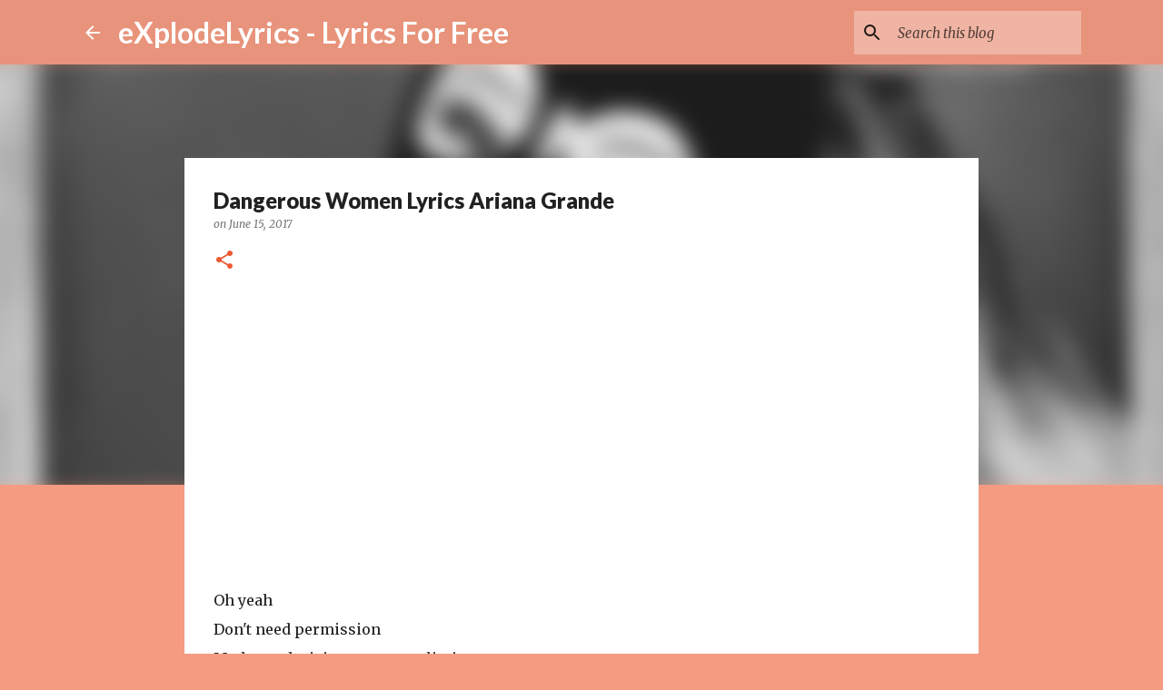

--- FILE ---
content_type: text/html; charset=UTF-8
request_url: https://www.explodelyrics.com/2017/06/dangerous-women-lyrics-ariana-grande.html
body_size: 26723
content:
<!DOCTYPE html>
<html dir='ltr' xmlns='http://www.w3.org/1999/xhtml' xmlns:b='http://www.google.com/2005/gml/b' xmlns:data='http://www.google.com/2005/gml/data' xmlns:expr='http://www.google.com/2005/gml/expr'>
<head>
<meta content='width=device-width, initial-scale=1' name='viewport'/>
<title>Dangerous Women Lyrics Ariana Grande</title>
<meta content='text/html; charset=UTF-8' http-equiv='Content-Type'/>
<!-- Chrome, Firefox OS and Opera -->
<meta content='#f59b82' name='theme-color'/>
<!-- Windows Phone -->
<meta content='#f59b82' name='msapplication-navbutton-color'/>
<meta content='blogger' name='generator'/>
<link href='https://www.explodelyrics.com/favicon.ico' rel='icon' type='image/x-icon'/>
<link href='https://www.explodelyrics.com/2017/06/dangerous-women-lyrics-ariana-grande.html' rel='canonical'/>
<link rel="alternate" type="application/atom+xml" title="eXplodeLyrics - Lyrics For Free - Atom" href="https://www.explodelyrics.com/feeds/posts/default" />
<link rel="alternate" type="application/rss+xml" title="eXplodeLyrics - Lyrics For Free - RSS" href="https://www.explodelyrics.com/feeds/posts/default?alt=rss" />
<link rel="service.post" type="application/atom+xml" title="eXplodeLyrics - Lyrics For Free - Atom" href="https://www.blogger.com/feeds/2649838529389817082/posts/default" />

<link rel="alternate" type="application/atom+xml" title="eXplodeLyrics - Lyrics For Free - Atom" href="https://www.explodelyrics.com/feeds/8348617395647260215/comments/default" />
<!--Can't find substitution for tag [blog.ieCssRetrofitLinks]-->
<link href='https://blogger.googleusercontent.com/img/b/R29vZ2xl/AVvXsEjtQ_IIf3JdXhDUvvzW7m-KoWR3YUYYKJrFfblvRKAl5AaGBUp0jd9dcg9d-XJkXlgn01Z02MxlF5tl6PX3A7FM-Esy3XK9NdrPKCMTrNmlhD0FnfVOFGtNNcE0qklZ22mJAtcyVgO25iM/s320/0c9a026e.jpg' rel='image_src'/>
<meta content='https://www.explodelyrics.com/2017/06/dangerous-women-lyrics-ariana-grande.html' property='og:url'/>
<meta content='Dangerous Women Lyrics Ariana Grande' property='og:title'/>
<meta content='An innovation in the world of lyrics - eXplodeLyrics it will update you with latest lyrics of top songs and raps.' property='og:description'/>
<meta content='https://blogger.googleusercontent.com/img/b/R29vZ2xl/AVvXsEjtQ_IIf3JdXhDUvvzW7m-KoWR3YUYYKJrFfblvRKAl5AaGBUp0jd9dcg9d-XJkXlgn01Z02MxlF5tl6PX3A7FM-Esy3XK9NdrPKCMTrNmlhD0FnfVOFGtNNcE0qklZ22mJAtcyVgO25iM/w1200-h630-p-k-no-nu/0c9a026e.jpg' property='og:image'/>
<style type='text/css'>@font-face{font-family:'Lato';font-style:normal;font-weight:400;font-display:swap;src:url(//fonts.gstatic.com/s/lato/v25/S6uyw4BMUTPHjxAwXiWtFCfQ7A.woff2)format('woff2');unicode-range:U+0100-02BA,U+02BD-02C5,U+02C7-02CC,U+02CE-02D7,U+02DD-02FF,U+0304,U+0308,U+0329,U+1D00-1DBF,U+1E00-1E9F,U+1EF2-1EFF,U+2020,U+20A0-20AB,U+20AD-20C0,U+2113,U+2C60-2C7F,U+A720-A7FF;}@font-face{font-family:'Lato';font-style:normal;font-weight:400;font-display:swap;src:url(//fonts.gstatic.com/s/lato/v25/S6uyw4BMUTPHjx4wXiWtFCc.woff2)format('woff2');unicode-range:U+0000-00FF,U+0131,U+0152-0153,U+02BB-02BC,U+02C6,U+02DA,U+02DC,U+0304,U+0308,U+0329,U+2000-206F,U+20AC,U+2122,U+2191,U+2193,U+2212,U+2215,U+FEFF,U+FFFD;}@font-face{font-family:'Lato';font-style:normal;font-weight:700;font-display:swap;src:url(//fonts.gstatic.com/s/lato/v25/S6u9w4BMUTPHh6UVSwaPGQ3q5d0N7w.woff2)format('woff2');unicode-range:U+0100-02BA,U+02BD-02C5,U+02C7-02CC,U+02CE-02D7,U+02DD-02FF,U+0304,U+0308,U+0329,U+1D00-1DBF,U+1E00-1E9F,U+1EF2-1EFF,U+2020,U+20A0-20AB,U+20AD-20C0,U+2113,U+2C60-2C7F,U+A720-A7FF;}@font-face{font-family:'Lato';font-style:normal;font-weight:700;font-display:swap;src:url(//fonts.gstatic.com/s/lato/v25/S6u9w4BMUTPHh6UVSwiPGQ3q5d0.woff2)format('woff2');unicode-range:U+0000-00FF,U+0131,U+0152-0153,U+02BB-02BC,U+02C6,U+02DA,U+02DC,U+0304,U+0308,U+0329,U+2000-206F,U+20AC,U+2122,U+2191,U+2193,U+2212,U+2215,U+FEFF,U+FFFD;}@font-face{font-family:'Lato';font-style:normal;font-weight:900;font-display:swap;src:url(//fonts.gstatic.com/s/lato/v25/S6u9w4BMUTPHh50XSwaPGQ3q5d0N7w.woff2)format('woff2');unicode-range:U+0100-02BA,U+02BD-02C5,U+02C7-02CC,U+02CE-02D7,U+02DD-02FF,U+0304,U+0308,U+0329,U+1D00-1DBF,U+1E00-1E9F,U+1EF2-1EFF,U+2020,U+20A0-20AB,U+20AD-20C0,U+2113,U+2C60-2C7F,U+A720-A7FF;}@font-face{font-family:'Lato';font-style:normal;font-weight:900;font-display:swap;src:url(//fonts.gstatic.com/s/lato/v25/S6u9w4BMUTPHh50XSwiPGQ3q5d0.woff2)format('woff2');unicode-range:U+0000-00FF,U+0131,U+0152-0153,U+02BB-02BC,U+02C6,U+02DA,U+02DC,U+0304,U+0308,U+0329,U+2000-206F,U+20AC,U+2122,U+2191,U+2193,U+2212,U+2215,U+FEFF,U+FFFD;}@font-face{font-family:'Merriweather';font-style:italic;font-weight:300;font-stretch:100%;font-display:swap;src:url(//fonts.gstatic.com/s/merriweather/v33/u-4c0qyriQwlOrhSvowK_l5-eTxCVx0ZbwLvKH2Gk9hLmp0v5yA-xXPqCzLvF-adrHOg7iDTFw.woff2)format('woff2');unicode-range:U+0460-052F,U+1C80-1C8A,U+20B4,U+2DE0-2DFF,U+A640-A69F,U+FE2E-FE2F;}@font-face{font-family:'Merriweather';font-style:italic;font-weight:300;font-stretch:100%;font-display:swap;src:url(//fonts.gstatic.com/s/merriweather/v33/u-4c0qyriQwlOrhSvowK_l5-eTxCVx0ZbwLvKH2Gk9hLmp0v5yA-xXPqCzLvF--drHOg7iDTFw.woff2)format('woff2');unicode-range:U+0301,U+0400-045F,U+0490-0491,U+04B0-04B1,U+2116;}@font-face{font-family:'Merriweather';font-style:italic;font-weight:300;font-stretch:100%;font-display:swap;src:url(//fonts.gstatic.com/s/merriweather/v33/u-4c0qyriQwlOrhSvowK_l5-eTxCVx0ZbwLvKH2Gk9hLmp0v5yA-xXPqCzLvF-SdrHOg7iDTFw.woff2)format('woff2');unicode-range:U+0102-0103,U+0110-0111,U+0128-0129,U+0168-0169,U+01A0-01A1,U+01AF-01B0,U+0300-0301,U+0303-0304,U+0308-0309,U+0323,U+0329,U+1EA0-1EF9,U+20AB;}@font-face{font-family:'Merriweather';font-style:italic;font-weight:300;font-stretch:100%;font-display:swap;src:url(//fonts.gstatic.com/s/merriweather/v33/u-4c0qyriQwlOrhSvowK_l5-eTxCVx0ZbwLvKH2Gk9hLmp0v5yA-xXPqCzLvF-WdrHOg7iDTFw.woff2)format('woff2');unicode-range:U+0100-02BA,U+02BD-02C5,U+02C7-02CC,U+02CE-02D7,U+02DD-02FF,U+0304,U+0308,U+0329,U+1D00-1DBF,U+1E00-1E9F,U+1EF2-1EFF,U+2020,U+20A0-20AB,U+20AD-20C0,U+2113,U+2C60-2C7F,U+A720-A7FF;}@font-face{font-family:'Merriweather';font-style:italic;font-weight:300;font-stretch:100%;font-display:swap;src:url(//fonts.gstatic.com/s/merriweather/v33/u-4c0qyriQwlOrhSvowK_l5-eTxCVx0ZbwLvKH2Gk9hLmp0v5yA-xXPqCzLvF-udrHOg7iA.woff2)format('woff2');unicode-range:U+0000-00FF,U+0131,U+0152-0153,U+02BB-02BC,U+02C6,U+02DA,U+02DC,U+0304,U+0308,U+0329,U+2000-206F,U+20AC,U+2122,U+2191,U+2193,U+2212,U+2215,U+FEFF,U+FFFD;}@font-face{font-family:'Merriweather';font-style:italic;font-weight:400;font-stretch:100%;font-display:swap;src:url(//fonts.gstatic.com/s/merriweather/v33/u-4c0qyriQwlOrhSvowK_l5-eTxCVx0ZbwLvKH2Gk9hLmp0v5yA-xXPqCzLvF-adrHOg7iDTFw.woff2)format('woff2');unicode-range:U+0460-052F,U+1C80-1C8A,U+20B4,U+2DE0-2DFF,U+A640-A69F,U+FE2E-FE2F;}@font-face{font-family:'Merriweather';font-style:italic;font-weight:400;font-stretch:100%;font-display:swap;src:url(//fonts.gstatic.com/s/merriweather/v33/u-4c0qyriQwlOrhSvowK_l5-eTxCVx0ZbwLvKH2Gk9hLmp0v5yA-xXPqCzLvF--drHOg7iDTFw.woff2)format('woff2');unicode-range:U+0301,U+0400-045F,U+0490-0491,U+04B0-04B1,U+2116;}@font-face{font-family:'Merriweather';font-style:italic;font-weight:400;font-stretch:100%;font-display:swap;src:url(//fonts.gstatic.com/s/merriweather/v33/u-4c0qyriQwlOrhSvowK_l5-eTxCVx0ZbwLvKH2Gk9hLmp0v5yA-xXPqCzLvF-SdrHOg7iDTFw.woff2)format('woff2');unicode-range:U+0102-0103,U+0110-0111,U+0128-0129,U+0168-0169,U+01A0-01A1,U+01AF-01B0,U+0300-0301,U+0303-0304,U+0308-0309,U+0323,U+0329,U+1EA0-1EF9,U+20AB;}@font-face{font-family:'Merriweather';font-style:italic;font-weight:400;font-stretch:100%;font-display:swap;src:url(//fonts.gstatic.com/s/merriweather/v33/u-4c0qyriQwlOrhSvowK_l5-eTxCVx0ZbwLvKH2Gk9hLmp0v5yA-xXPqCzLvF-WdrHOg7iDTFw.woff2)format('woff2');unicode-range:U+0100-02BA,U+02BD-02C5,U+02C7-02CC,U+02CE-02D7,U+02DD-02FF,U+0304,U+0308,U+0329,U+1D00-1DBF,U+1E00-1E9F,U+1EF2-1EFF,U+2020,U+20A0-20AB,U+20AD-20C0,U+2113,U+2C60-2C7F,U+A720-A7FF;}@font-face{font-family:'Merriweather';font-style:italic;font-weight:400;font-stretch:100%;font-display:swap;src:url(//fonts.gstatic.com/s/merriweather/v33/u-4c0qyriQwlOrhSvowK_l5-eTxCVx0ZbwLvKH2Gk9hLmp0v5yA-xXPqCzLvF-udrHOg7iA.woff2)format('woff2');unicode-range:U+0000-00FF,U+0131,U+0152-0153,U+02BB-02BC,U+02C6,U+02DA,U+02DC,U+0304,U+0308,U+0329,U+2000-206F,U+20AC,U+2122,U+2191,U+2193,U+2212,U+2215,U+FEFF,U+FFFD;}@font-face{font-family:'Merriweather';font-style:normal;font-weight:400;font-stretch:100%;font-display:swap;src:url(//fonts.gstatic.com/s/merriweather/v33/u-4D0qyriQwlOrhSvowK_l5UcA6zuSYEqOzpPe3HOZJ5eX1WtLaQwmYiScCmDxhtNOKl8yDr3icaGV31CPDaYKfFQn0.woff2)format('woff2');unicode-range:U+0460-052F,U+1C80-1C8A,U+20B4,U+2DE0-2DFF,U+A640-A69F,U+FE2E-FE2F;}@font-face{font-family:'Merriweather';font-style:normal;font-weight:400;font-stretch:100%;font-display:swap;src:url(//fonts.gstatic.com/s/merriweather/v33/u-4D0qyriQwlOrhSvowK_l5UcA6zuSYEqOzpPe3HOZJ5eX1WtLaQwmYiScCmDxhtNOKl8yDr3icaEF31CPDaYKfFQn0.woff2)format('woff2');unicode-range:U+0301,U+0400-045F,U+0490-0491,U+04B0-04B1,U+2116;}@font-face{font-family:'Merriweather';font-style:normal;font-weight:400;font-stretch:100%;font-display:swap;src:url(//fonts.gstatic.com/s/merriweather/v33/u-4D0qyriQwlOrhSvowK_l5UcA6zuSYEqOzpPe3HOZJ5eX1WtLaQwmYiScCmDxhtNOKl8yDr3icaG131CPDaYKfFQn0.woff2)format('woff2');unicode-range:U+0102-0103,U+0110-0111,U+0128-0129,U+0168-0169,U+01A0-01A1,U+01AF-01B0,U+0300-0301,U+0303-0304,U+0308-0309,U+0323,U+0329,U+1EA0-1EF9,U+20AB;}@font-face{font-family:'Merriweather';font-style:normal;font-weight:400;font-stretch:100%;font-display:swap;src:url(//fonts.gstatic.com/s/merriweather/v33/u-4D0qyriQwlOrhSvowK_l5UcA6zuSYEqOzpPe3HOZJ5eX1WtLaQwmYiScCmDxhtNOKl8yDr3icaGl31CPDaYKfFQn0.woff2)format('woff2');unicode-range:U+0100-02BA,U+02BD-02C5,U+02C7-02CC,U+02CE-02D7,U+02DD-02FF,U+0304,U+0308,U+0329,U+1D00-1DBF,U+1E00-1E9F,U+1EF2-1EFF,U+2020,U+20A0-20AB,U+20AD-20C0,U+2113,U+2C60-2C7F,U+A720-A7FF;}@font-face{font-family:'Merriweather';font-style:normal;font-weight:400;font-stretch:100%;font-display:swap;src:url(//fonts.gstatic.com/s/merriweather/v33/u-4D0qyriQwlOrhSvowK_l5UcA6zuSYEqOzpPe3HOZJ5eX1WtLaQwmYiScCmDxhtNOKl8yDr3icaFF31CPDaYKfF.woff2)format('woff2');unicode-range:U+0000-00FF,U+0131,U+0152-0153,U+02BB-02BC,U+02C6,U+02DA,U+02DC,U+0304,U+0308,U+0329,U+2000-206F,U+20AC,U+2122,U+2191,U+2193,U+2212,U+2215,U+FEFF,U+FFFD;}@font-face{font-family:'Ubuntu';font-style:normal;font-weight:400;font-display:swap;src:url(//fonts.gstatic.com/s/ubuntu/v21/4iCs6KVjbNBYlgoKcg72nU6AF7xm.woff2)format('woff2');unicode-range:U+0460-052F,U+1C80-1C8A,U+20B4,U+2DE0-2DFF,U+A640-A69F,U+FE2E-FE2F;}@font-face{font-family:'Ubuntu';font-style:normal;font-weight:400;font-display:swap;src:url(//fonts.gstatic.com/s/ubuntu/v21/4iCs6KVjbNBYlgoKew72nU6AF7xm.woff2)format('woff2');unicode-range:U+0301,U+0400-045F,U+0490-0491,U+04B0-04B1,U+2116;}@font-face{font-family:'Ubuntu';font-style:normal;font-weight:400;font-display:swap;src:url(//fonts.gstatic.com/s/ubuntu/v21/4iCs6KVjbNBYlgoKcw72nU6AF7xm.woff2)format('woff2');unicode-range:U+1F00-1FFF;}@font-face{font-family:'Ubuntu';font-style:normal;font-weight:400;font-display:swap;src:url(//fonts.gstatic.com/s/ubuntu/v21/4iCs6KVjbNBYlgoKfA72nU6AF7xm.woff2)format('woff2');unicode-range:U+0370-0377,U+037A-037F,U+0384-038A,U+038C,U+038E-03A1,U+03A3-03FF;}@font-face{font-family:'Ubuntu';font-style:normal;font-weight:400;font-display:swap;src:url(//fonts.gstatic.com/s/ubuntu/v21/4iCs6KVjbNBYlgoKcQ72nU6AF7xm.woff2)format('woff2');unicode-range:U+0100-02BA,U+02BD-02C5,U+02C7-02CC,U+02CE-02D7,U+02DD-02FF,U+0304,U+0308,U+0329,U+1D00-1DBF,U+1E00-1E9F,U+1EF2-1EFF,U+2020,U+20A0-20AB,U+20AD-20C0,U+2113,U+2C60-2C7F,U+A720-A7FF;}@font-face{font-family:'Ubuntu';font-style:normal;font-weight:400;font-display:swap;src:url(//fonts.gstatic.com/s/ubuntu/v21/4iCs6KVjbNBYlgoKfw72nU6AFw.woff2)format('woff2');unicode-range:U+0000-00FF,U+0131,U+0152-0153,U+02BB-02BC,U+02C6,U+02DA,U+02DC,U+0304,U+0308,U+0329,U+2000-206F,U+20AC,U+2122,U+2191,U+2193,U+2212,U+2215,U+FEFF,U+FFFD;}</style>
<style id='page-skin-1' type='text/css'><!--
/*! normalize.css v3.0.1 | MIT License | git.io/normalize */html{font-family:sans-serif;-ms-text-size-adjust:100%;-webkit-text-size-adjust:100%}body{margin:0}article,aside,details,figcaption,figure,footer,header,hgroup,main,nav,section,summary{display:block}audio,canvas,progress,video{display:inline-block;vertical-align:baseline}audio:not([controls]){display:none;height:0}[hidden],template{display:none}a{background:transparent}a:active,a:hover{outline:0}abbr[title]{border-bottom:1px dotted}b,strong{font-weight:bold}dfn{font-style:italic}h1{font-size:2em;margin:.67em 0}mark{background:#ff0;color:#000}small{font-size:80%}sub,sup{font-size:75%;line-height:0;position:relative;vertical-align:baseline}sup{top:-0.5em}sub{bottom:-0.25em}img{border:0}svg:not(:root){overflow:hidden}figure{margin:1em 40px}hr{-moz-box-sizing:content-box;box-sizing:content-box;height:0}pre{overflow:auto}code,kbd,pre,samp{font-family:monospace,monospace;font-size:1em}button,input,optgroup,select,textarea{color:inherit;font:inherit;margin:0}button{overflow:visible}button,select{text-transform:none}button,html input[type="button"],input[type="reset"],input[type="submit"]{-webkit-appearance:button;cursor:pointer}button[disabled],html input[disabled]{cursor:default}button::-moz-focus-inner,input::-moz-focus-inner{border:0;padding:0}input{line-height:normal}input[type="checkbox"],input[type="radio"]{box-sizing:border-box;padding:0}input[type="number"]::-webkit-inner-spin-button,input[type="number"]::-webkit-outer-spin-button{height:auto}input[type="search"]{-webkit-appearance:textfield;-moz-box-sizing:content-box;-webkit-box-sizing:content-box;box-sizing:content-box}input[type="search"]::-webkit-search-cancel-button,input[type="search"]::-webkit-search-decoration{-webkit-appearance:none}fieldset{border:1px solid #c0c0c0;margin:0 2px;padding:.35em .625em .75em}legend{border:0;padding:0}textarea{overflow:auto}optgroup{font-weight:bold}table{border-collapse:collapse;border-spacing:0}td,th{padding:0}
/*!************************************************
* Blogger Template Style
* Name: Emporio
**************************************************/
body {
overflow-wrap: break-word;
word-break: break-word;
word-wrap: break-word;
}
.hidden {
display: none;
}
.invisible {
visibility: hidden;
}
.container::after,
.float-container::after {
clear: both;
content: '';
display: table;
}
.clearboth {
clear: both;
}
.dim-overlay {
background-color: rgba(0, 0, 0, 0.54);
height: 100vh;
left: 0;
position: fixed;
top: 0;
width: 100%;
}
#sharing-dim-overlay {
background-color: transparent;
}
.loading-spinner-large {
-webkit-animation: mspin-rotate 1568.63ms infinite linear;
animation: mspin-rotate 1568.63ms infinite linear;
height: 48px;
overflow: hidden;
position: absolute;
width: 48px;
z-index: 200;
}
.loading-spinner-large > div {
-webkit-animation: mspin-revrot 5332ms infinite steps(4);
animation: mspin-revrot 5332ms infinite steps(4);
}
.loading-spinner-large > div > div {
-webkit-animation: mspin-singlecolor-large-film 1333ms infinite steps(81);
animation: mspin-singlecolor-large-film 1333ms infinite steps(81);
background-size: 100%;
height: 48px;
width: 3888px;
}
.mspin-black-large > div > div,
.mspin-grey_54-large > div > div {
background-image: url(https://www.blogblog.com/indie/mspin_black_large.svg);
}
.mspin-white-large > div > div {
background-image: url(https://www.blogblog.com/indie/mspin_white_large.svg);
}
.mspin-grey_54-large {
opacity: .54;
}
@-webkit-keyframes mspin-singlecolor-large-film {
from {
-webkit-transform: translateX(0);
transform: translateX(0);
}
to {
-webkit-transform: translateX(-3888px);
transform: translateX(-3888px);
}
}
@keyframes mspin-singlecolor-large-film {
from {
-webkit-transform: translateX(0);
transform: translateX(0);
}
to {
-webkit-transform: translateX(-3888px);
transform: translateX(-3888px);
}
}
@-webkit-keyframes mspin-rotate {
from {
-webkit-transform: rotate(0deg);
transform: rotate(0deg);
}
to {
-webkit-transform: rotate(360deg);
transform: rotate(360deg);
}
}
@keyframes mspin-rotate {
from {
-webkit-transform: rotate(0deg);
transform: rotate(0deg);
}
to {
-webkit-transform: rotate(360deg);
transform: rotate(360deg);
}
}
@-webkit-keyframes mspin-revrot {
from {
-webkit-transform: rotate(0deg);
transform: rotate(0deg);
}
to {
-webkit-transform: rotate(-360deg);
transform: rotate(-360deg);
}
}
@keyframes mspin-revrot {
from {
-webkit-transform: rotate(0deg);
transform: rotate(0deg);
}
to {
-webkit-transform: rotate(-360deg);
transform: rotate(-360deg);
}
}
input::-ms-clear {
display: none;
}
.blogger-logo,
.svg-icon-24.blogger-logo {
fill: #ff9800;
opacity: 1.0;
}
.skip-navigation {
background-color: #fff;
box-sizing: border-box;
color: #000;
display: block;
height: 0;
left: 0;
line-height: 50px;
overflow: hidden;
padding-top: 0;
position: fixed;
text-align: center;
top: 0;
-webkit-transition: box-shadow 0.3s, height 0.3s, padding-top 0.3s;
transition: box-shadow 0.3s, height 0.3s, padding-top 0.3s;
width: 100%;
z-index: 900;
}
.skip-navigation:focus {
box-shadow: 0 4px 5px 0 rgba(0, 0, 0, 0.14), 0 1px 10px 0 rgba(0, 0, 0, 0.12), 0 2px 4px -1px rgba(0, 0, 0, 0.2);
height: 50px;
}
#main {
outline: none;
}
.main-heading {
position: absolute;
clip: rect(1px, 1px, 1px, 1px);
padding: 0;
border: 0;
height: 1px;
width: 1px;
overflow: hidden;
}
.widget.Attribution {
margin-top: 1em;
text-align: center;
}
.widget.Attribution .blogger img,
.widget.Attribution .blogger svg {
vertical-align: bottom;
}
.widget.Attribution .blogger img {
margin-right: 0.5em;
}
.widget.Attribution div {
line-height: 24px;
margin-top: 0.5em;
}
.widget.Attribution .image-attribution,
.widget.Attribution .copyright {
font-size: 0.7em;
margin-top: 1.5em;
}
.item-control {
display: none;
}
.BLOG_mobile_video_class {
display: none;
}
.bg-photo {
background-attachment: scroll !important;
}
body .CSS_LIGHTBOX {
z-index: 900;
}
.extendable .show-more,
.extendable .show-less {
border-color: rgba(0, 0, 0, 0.87);
color: rgba(0, 0, 0, 0.87);
margin-top: 8px;
}
.extendable .show-more.hidden,
.extendable .show-less.hidden {
display: none;
}
.inline-ad {
display: none;
max-width: 100%;
overflow: hidden;
}
.adsbygoogle {
display: block;
}
#cookieChoiceInfo {
bottom: 0;
top: auto;
}
iframe.b-hbp-video {
border: 0;
}
.post-body img {
max-width: 100%;
}
.post-body iframe {
max-width: 100%;
}
.post-body a[imageanchor="1"] {
display: inline-block;
}
.byline {
margin-right: 1em;
}
.byline:last-child {
margin-right: 0;
}
.paging-control-container {
margin-bottom: 16px;
}
.paging-control-container .paging-control {
display: inline-block;
}
.paging-control-container .paging-control,
.paging-control-container .comment-range-text::after {
color: rgba(0, 0, 0, 0.87);
}
.paging-control-container .paging-control,
.paging-control-container .comment-range-text {
margin-right: 8px;
}
.paging-control-container .paging-control::after,
.paging-control-container .comment-range-text::after {
content: '\00B7';
cursor: default;
padding-left: 8px;
pointer-events: none;
}
.paging-control-container .paging-control:last-child::after,
.paging-control-container .comment-range-text:last-child::after {
content: none;
}
.byline.reactions iframe {
height: 20px;
}
.b-notification {
color: #000;
background-color: #fff;
border-bottom: solid 1px #000;
box-sizing: border-box;
padding: 16px 32px;
text-align: center;
}
.b-notification.visible {
-webkit-transition: margin-top 0.3s cubic-bezier(0.4, 0, 0.2, 1);
transition: margin-top 0.3s cubic-bezier(0.4, 0, 0.2, 1);
}
.b-notification.invisible {
position: absolute;
}
.b-notification-close {
position: absolute;
right: 8px;
top: 8px;
}
.no-posts-message {
line-height: 40px;
text-align: center;
}
@media screen and (max-width: 745px) {
body.item-view .post-body a[imageanchor="1"][style*="float: left;"],
body.item-view .post-body a[imageanchor="1"][style*="float: right;"] {
float: none !important;
clear: none !important;
}
body.item-view .post-body a[imageanchor="1"] img {
display: block;
height: auto;
margin: 0 auto;
}
body.item-view .post-body > .separator:first-child > a[imageanchor="1"]:first-child {
margin-top: 20px;
}
.post-body a[imageanchor] {
display: block;
}
body.item-view .post-body a[imageanchor="1"] {
margin-left: 0 !important;
margin-right: 0 !important;
}
body.item-view .post-body a[imageanchor="1"] + a[imageanchor="1"] {
margin-top: 16px;
}
}
#comments {
border-top: 1px dashed rgba(0, 0, 0, 0.54);
margin-top: 20px;
padding: 20px;
}
#comments .comment-thread ol {
margin: 0;
padding-left: 0;
}
#comments .comment-thread ol {
padding-left: 0;
}
#comments .comment-thread .comment-replies,
#comments .comment .comment-replybox-single {
margin-left: 60px;
}
#comments .comment-thread .thread-count {
display: none;
}
#comments .comment {
list-style-type: none;
padding: 0 0 30px 0;
position: relative;
}
#comments .comment .comment {
padding-bottom: 8px;
}
.comment .avatar-image-container {
position: absolute;
}
.comment .avatar-image-container img {
border-radius: 50%;
}
.avatar-image-container svg,
.comment .avatar-image-container .avatar-icon {
border-radius: 50%;
border: solid 1px #ee582e;
box-sizing: border-box;
fill: #ee582e;
height: 35px;
margin: 0;
padding: 7px;
width: 35px;
}
.comment .comment-block {
margin-top: 10px;
padding-bottom: 0;
}
.comment .comment-block {
margin-left: 60px;
}
#comments .comment-author-header-wrapper {
margin-left: 40px;
}
#comments .comment .thread-expanded .comment-block {
padding-bottom: 20px;
}
#comments .comment .comment-header .user,
#comments .comment .comment-header .user a {
color: #212121;
font-style: normal;
font-weight: bold;
}
#comments .comment .comment-actions {
background: transparent;
border: 0;
box-shadow: none;
color: rgba(0, 0, 0, 0.87);
cursor: pointer;
font-size: 14px;
font-weight: bold;
outline: none;
text-decoration: none;
text-transform: uppercase;
width: auto;
bottom: 0;
margin-bottom: 15px;
position: absolute;
}
#comments .comment .comment-actions > * {
margin-right: 8px;
}
#comments .comment .comment-header .datetime {
bottom: 0;
color: rgba(33,33,33,0.54);
display: inline-block;
font-size: 13px;
font-style: italic;
}
#comments .comment .comment-header .datetime {
margin-left: 8px;
}
#comments .comment .comment-header .datetime a,
#comments .comment .comment-footer .comment-timestamp a {
color: rgba(33,33,33,0.54);
}
.comment .comment-body,
#comments .comment .comment-content {
margin-top: 12px;
word-break: break-word;
}
.comment-body {
margin-bottom: 12px;
}
#comments.embed[data-num-comments="0"] {
border: none;
margin-top: 0;
padding-top: 0;
}
#comments.embed[data-num-comments="0"] #comment-post-message,
#comments.embed[data-num-comments="0"] div.comment-form > p,
#comments.embed[data-num-comments="0"] p.comment-footer {
display: none;
}
#comment-editor-src {
display: none;
}
.comments .comments-content .loadmore.loaded {
max-height: 0;
opacity: 0;
overflow: hidden;
}
.extendable .remaining-items {
height: 0;
overflow: hidden;
-webkit-transition: height 0.3s cubic-bezier(0.4, 0, 0.2, 1);
transition: height 0.3s cubic-bezier(0.4, 0, 0.2, 1);
}
.extendable .remaining-items.expanded {
height: auto;
}
.svg-icon-24,
.svg-icon-24-button {
cursor: pointer;
height: 24px;
width: 24px;
min-width: 24px;
}
.touch-icon {
margin: -12px;
padding: 12px;
}
.touch-icon:focus, .touch-icon:active {
background-color: rgba(153, 153, 153, 0.4);
border-radius: 50%;
}
svg:not(:root).touch-icon {
overflow: visible;
}
html[dir=rtl] .rtl-reversible-icon {
-webkit-transform: scaleX(-1);
-ms-transform: scaleX(-1);
transform: scaleX(-1);
}
.touch-icon-button,
.svg-icon-24-button {
background: transparent;
border: 0;
margin: 0;
outline: none;
padding: 0;
}
.touch-icon-button .touch-icon:focus,
.touch-icon-button .touch-icon:active {
background-color: transparent;
}
.touch-icon-button:focus .touch-icon,
.touch-icon-button:active .touch-icon {
background-color: rgba(153, 153, 153, 0.4);
border-radius: 50%;
}
.Profile .default-avatar-wrapper .avatar-icon {
border-radius: 50%;
border: solid 1px rgba(0, 0, 0, 0.87);
box-sizing: border-box;
fill: rgba(0, 0, 0, 0.87);
margin: 0;
}
.Profile .individual .default-avatar-wrapper .avatar-icon {
padding: 25px;
}
.Profile .individual .profile-img,
.Profile .individual .avatar-icon {
height: 90px;
width: 90px;
}
.Profile .team .default-avatar-wrapper .avatar-icon {
padding: 8px;
}
.Profile .team .profile-img,
.Profile .team .avatar-icon,
.Profile .team .default-avatar-wrapper {
height: 40px;
width: 40px;
}
.snippet-container {
margin: 0;
position: relative;
overflow: hidden;
}
.snippet-fade {
bottom: 0;
box-sizing: border-box;
position: absolute;
width: 96px;
}
.snippet-fade {
right: 0;
}
.snippet-fade:after {
content: '\2026';
}
.snippet-fade:after {
float: right;
}
.centered-top-container.sticky {
left: 0;
position: fixed;
right: 0;
top: 0;
width: auto;
z-index: 8;
-webkit-transition-property: opacity, -webkit-transform;
transition-property: opacity, -webkit-transform;
transition-property: transform, opacity;
transition-property: transform, opacity, -webkit-transform;
-webkit-transition-duration: 0.2s;
transition-duration: 0.2s;
-webkit-transition-timing-function: cubic-bezier(0.4, 0, 0.2, 1);
transition-timing-function: cubic-bezier(0.4, 0, 0.2, 1);
}
.centered-top-placeholder {
display: none;
}
.collapsed-header .centered-top-placeholder {
display: block;
}
.centered-top-container .Header .replaced h1,
.centered-top-placeholder .Header .replaced h1 {
display: none;
}
.centered-top-container.sticky .Header .replaced h1 {
display: block;
}
.centered-top-container.sticky .Header .header-widget {
background: none;
}
.centered-top-container.sticky .Header .header-image-wrapper {
display: none;
}
.centered-top-container img,
.centered-top-placeholder img {
max-width: 100%;
}
.collapsible {
-webkit-transition: height 0.3s cubic-bezier(0.4, 0, 0.2, 1);
transition: height 0.3s cubic-bezier(0.4, 0, 0.2, 1);
}
.collapsible,
.collapsible > summary {
display: block;
overflow: hidden;
}
.collapsible > :not(summary) {
display: none;
}
.collapsible[open] > :not(summary) {
display: block;
}
.collapsible:focus,
.collapsible > summary:focus {
outline: none;
}
.collapsible > summary {
cursor: pointer;
display: block;
padding: 0;
}
.collapsible:focus > summary,
.collapsible > summary:focus {
background-color: transparent;
}
.collapsible > summary::-webkit-details-marker {
display: none;
}
.collapsible-title {
-webkit-box-align: center;
-webkit-align-items: center;
-ms-flex-align: center;
align-items: center;
display: -webkit-box;
display: -webkit-flex;
display: -ms-flexbox;
display: flex;
}
.collapsible-title .title {
-webkit-box-flex: 1;
-webkit-flex: 1 1 auto;
-ms-flex: 1 1 auto;
flex: 1 1 auto;
-webkit-box-ordinal-group: 1;
-webkit-order: 0;
-ms-flex-order: 0;
order: 0;
overflow: hidden;
text-overflow: ellipsis;
white-space: nowrap;
}
.collapsible-title .chevron-down,
.collapsible[open] .collapsible-title .chevron-up {
display: block;
}
.collapsible-title .chevron-up,
.collapsible[open] .collapsible-title .chevron-down {
display: none;
}
.flat-button {
cursor: pointer;
display: inline-block;
font-weight: bold;
text-transform: uppercase;
border-radius: 2px;
padding: 8px;
margin: -8px;
}
.flat-icon-button {
background: transparent;
border: 0;
margin: 0;
outline: none;
padding: 0;
margin: -12px;
padding: 12px;
cursor: pointer;
box-sizing: content-box;
display: inline-block;
line-height: 0;
}
.flat-icon-button,
.flat-icon-button .splash-wrapper {
border-radius: 50%;
}
.flat-icon-button .splash.animate {
-webkit-animation-duration: 0.3s;
animation-duration: 0.3s;
}
body#layout .bg-photo-overlay,
body#layout .bg-photo {
display: none;
}
body#layout .page_body {
padding: 0;
position: relative;
top: 0;
}
body#layout .page {
display: inline-block;
left: inherit;
position: relative;
vertical-align: top;
width: 540px;
}
body#layout .centered {
max-width: 954px;
}
body#layout .navigation {
display: none;
}
body#layout .sidebar-container {
display: inline-block;
width: 40%;
}
body#layout .hamburger-menu,
body#layout .search {
display: none;
}
.overflowable-container {
max-height: 44px;
overflow: hidden;
position: relative;
}
.overflow-button {
cursor: pointer;
}
#overflowable-dim-overlay {
background: transparent;
}
.overflow-popup {
box-shadow: 0 2px 2px 0 rgba(0, 0, 0, 0.14), 0 3px 1px -2px rgba(0, 0, 0, 0.2), 0 1px 5px 0 rgba(0, 0, 0, 0.12);
background-color: #ffffff;
left: 0;
max-width: calc(100% - 32px);
position: absolute;
top: 0;
visibility: hidden;
z-index: 101;
}
.overflow-popup ul {
list-style: none;
}
.overflow-popup li,
.overflow-popup .tabs li {
display: block;
height: auto;
}
.overflow-popup .tabs li {
padding-left: 0;
padding-right: 0;
}
.overflow-button.hidden,
.overflow-popup li.hidden,
.overflow-popup .tabs li.hidden {
display: none;
}
.widget.Sharing .sharing-button {
display: none;
}
.widget.Sharing .sharing-buttons li {
padding: 0;
}
.widget.Sharing .sharing-buttons li span {
display: none;
}
.post-share-buttons {
position: relative;
}
.share-buttons .svg-icon-24,
.centered-bottom .share-buttons .svg-icon-24 {
fill: #ee582e;
}
.sharing-open.touch-icon-button:focus .touch-icon,
.sharing-open.touch-icon-button:active .touch-icon {
background-color: transparent;
}
.share-buttons {
background-color: #eed7c2;
border-radius: 2px;
box-shadow: 0 2px 2px 0 rgba(0, 0, 0, 0.14), 0 3px 1px -2px rgba(0, 0, 0, 0.2), 0 1px 5px 0 rgba(0, 0, 0, 0.12);
color: #1f1f1f;
list-style: none;
margin: 0;
padding: 8px 0;
position: absolute;
top: -11px;
min-width: 200px;
z-index: 101;
}
.share-buttons.hidden {
display: none;
}
.sharing-button {
background: transparent;
border: 0;
margin: 0;
outline: none;
padding: 0;
cursor: pointer;
}
.share-buttons li {
margin: 0;
height: 48px;
}
.share-buttons li:last-child {
margin-bottom: 0;
}
.share-buttons li .sharing-platform-button {
box-sizing: border-box;
cursor: pointer;
display: block;
height: 100%;
margin-bottom: 0;
padding: 0 16px;
position: relative;
width: 100%;
}
.share-buttons li .sharing-platform-button:focus,
.share-buttons li .sharing-platform-button:hover {
background-color: rgba(128, 128, 128, 0.1);
outline: none;
}
.share-buttons li svg[class^="sharing-"],
.share-buttons li svg[class*=" sharing-"] {
position: absolute;
top: 10px;
}
.share-buttons li span.sharing-platform-button,
.share-buttons li span.sharing-platform-button {
position: relative;
top: 0;
}
.share-buttons li .platform-sharing-text {
display: block;
font-size: 16px;
line-height: 48px;
white-space: nowrap;
}
.share-buttons li .platform-sharing-text {
margin-left: 56px;
}
.sidebar-container {
background-color: #a17060;
max-width: 325px;
overflow-y: auto;
-webkit-transition-property: -webkit-transform;
transition-property: -webkit-transform;
transition-property: transform;
transition-property: transform, -webkit-transform;
-webkit-transition-duration: .3s;
transition-duration: .3s;
-webkit-transition-timing-function: cubic-bezier(0, 0, 0.2, 1);
transition-timing-function: cubic-bezier(0, 0, 0.2, 1);
width: 325px;
z-index: 101;
-webkit-overflow-scrolling: touch;
}
.sidebar-container .navigation {
line-height: 0;
padding: 16px;
}
.sidebar-container .sidebar-back {
cursor: pointer;
}
.sidebar-container .widget {
background: none;
margin: 0 16px;
padding: 16px 0;
}
.sidebar-container .widget .title {
color: #374561;
margin: 0;
}
.sidebar-container .widget ul {
list-style: none;
margin: 0;
padding: 0;
}
.sidebar-container .widget ul ul {
margin-left: 1em;
}
.sidebar-container .widget li {
font-size: 16px;
line-height: normal;
}
.sidebar-container .widget + .widget {
border-top: 1px solid #00ffff;
}
.BlogArchive li {
margin: 16px 0;
}
.BlogArchive li:last-child {
margin-bottom: 0;
}
.Label li a {
display: inline-block;
}
.Label .label-count,
.BlogArchive .post-count {
float: right;
margin-left: .25em;
}
.Label .label-count::before,
.BlogArchive .post-count::before {
content: '(';
}
.Label .label-count::after,
.BlogArchive .post-count::after {
content: ')';
}
.widget.Translate .skiptranslate > div {
display: block !important;
}
.widget.Profile .profile-link {
background-image: none !important;
display: -webkit-box;
display: -webkit-flex;
display: -ms-flexbox;
display: flex;
}
.widget.Profile .team-member .profile-img,
.widget.Profile .team-member .default-avatar-wrapper {
-webkit-box-flex: 0;
-webkit-flex: 0 0 auto;
-ms-flex: 0 0 auto;
flex: 0 0 auto;
margin-right: 1em;
}
.widget.Profile .individual .profile-link {
-webkit-box-orient: vertical;
-webkit-box-direction: normal;
-webkit-flex-direction: column;
-ms-flex-direction: column;
flex-direction: column;
}
.widget.Profile .team .profile-link .profile-name {
-webkit-align-self: center;
-ms-flex-item-align: center;
-ms-grid-row-align: center;
align-self: center;
display: block;
-webkit-box-flex: 1;
-webkit-flex: 1 1 auto;
-ms-flex: 1 1 auto;
flex: 1 1 auto;
}
.dim-overlay {
background-color: rgba(0, 0, 0, 0.54);
z-index: 100;
}
body.sidebar-visible {
overflow-y: hidden;
}
@media screen and (max-width: 594px) {
.sidebar-container {
bottom: 0;
position: fixed;
top: 0;
left: auto;
right: 0;
}
.sidebar-container.sidebar-invisible {
-webkit-transition-timing-function: cubic-bezier(0.4, 0, 0.6, 1);
transition-timing-function: cubic-bezier(0.4, 0, 0.6, 1);
-webkit-transform: translateX(100%);
-ms-transform: translateX(100%);
transform: translateX(100%);
}
}
.dialog {
box-shadow: 0 2px 2px 0 rgba(0, 0, 0, 0.14), 0 3px 1px -2px rgba(0, 0, 0, 0.2), 0 1px 5px 0 rgba(0, 0, 0, 0.12);
background: #ffffff;
box-sizing: border-box;
padding: 30px;
position: fixed;
text-align: center;
width: calc(100% - 24px);
z-index: 101;
}
.dialog input[type=text],
.dialog input[type=email] {
background-color: transparent;
border: 0;
border-bottom: solid 1px rgba(0,0,0,0.12);
color: #1f1f1f;
display: block;
font-family: Lato, sans-serif;
font-size: 16px;
line-height: 24px;
margin: auto;
padding-bottom: 7px;
outline: none;
text-align: center;
width: 100%;
}
.dialog input[type=text]::-webkit-input-placeholder,
.dialog input[type=email]::-webkit-input-placeholder {
color: rgba(31,31,31,0.5);
}
.dialog input[type=text]::-moz-placeholder,
.dialog input[type=email]::-moz-placeholder {
color: rgba(31,31,31,0.5);
}
.dialog input[type=text]:-ms-input-placeholder,
.dialog input[type=email]:-ms-input-placeholder {
color: rgba(31,31,31,0.5);
}
.dialog input[type=text]::placeholder,
.dialog input[type=email]::placeholder {
color: rgba(31,31,31,0.5);
}
.dialog input[type=text]:focus,
.dialog input[type=email]:focus {
border-bottom: solid 2px #ee582e;
padding-bottom: 6px;
}
.dialog input.no-cursor {
color: transparent;
text-shadow: 0 0 0 rgba(0, 0, 0, 0.87);
}
.dialog input.no-cursor:focus {
outline: none;
}
.dialog input.no-cursor:focus {
outline: none;
}
.dialog input[type=submit] {
font-family: Lato, sans-serif;
}
.subscribe-popup {
max-width: 364px;
}
.subscribe-popup h3 {
color: #212121;
font-size: 1.8em;
margin-top: 0;
}
.subscribe-popup .FollowByEmail h3 {
display: none;
}
.subscribe-popup .FollowByEmail .follow-by-email-submit {
background: transparent;
border: 0;
box-shadow: none;
color: rgba(0, 0, 0, 0.87);
cursor: pointer;
font-size: 14px;
font-weight: bold;
outline: none;
text-decoration: none;
text-transform: uppercase;
width: auto;
color: #ee582e;
display: inline-block;
margin: 0 auto;
margin-top: 24px;
width: auto;
white-space: normal;
}
.subscribe-popup .FollowByEmail .follow-by-email-submit:disabled {
cursor: default;
opacity: .3;
}
@media (max-width: 800px) {
.blog-name div.widget.Subscribe {
margin-bottom: 16px;
}
body.item-view .blog-name div.widget.Subscribe {
margin: 8px auto 16px auto;
width: 100%;
}
}
.sidebar-container .svg-icon-24 {
fill: rgba(0, 0, 0, 0.87);
}
.centered-top .svg-icon-24 {
fill: #ffffff;
}
.centered-bottom a .svg-icon-24,
.centered-bottom button .svg-icon-24,
.centered-bottom .svg-icon-24.touch-icon {
fill: rgba(0, 0, 0, 0.87);
}
.post-wrapper a .svg-icon-24,
.post-wrapper button .svg-icon-24,
.post-wrapper .svg-icon-24.touch-icon {
fill: #ee582e;
}
.share-buttons .svg-icon-24,
.centered-bottom .share-buttons .svg-icon-24 {
fill: #ee582e;
}
.svg-icon-24.hamburger-menu {
fill: rgba(0, 0, 0, 0.87);
}
body#layout .page_body {
padding: 0;
position: relative;
top: 0;
}
body#layout .page {
display: inline-block;
left: inherit;
position: relative;
vertical-align: top;
width: 540px;
}
body {
background: #f7f7f7 none repeat scroll top left;
background-color: #f59b82;
background-size: cover;
color: rgba(0, 0, 0, 0.87);
font: 400 16px Lato, sans-serif;
margin: 0;
min-height: 100vh;
}
h3,
h3.title {
color: rgba(0, 0, 0, 0.87);
}
.post-wrapper .post-title,
.post-wrapper .post-title a,
.post-wrapper .post-title a:visited,
.post-wrapper .post-title a:hover {
color: #212121;
}
a {
color: rgba(0, 0, 0, 0.87);
font-style: normal;
text-decoration: none;
}
a:visited {
color: rgba(0, 0, 0, 0.87);
}
a:hover {
color: rgba(0, 0, 0, 0.87);
}
blockquote {
color: #424242;
font: 400 16px Lato, sans-serif;
font-size: x-large;
font-style: italic;
font-weight: 300;
text-align: center;
}
.dim-overlay {
z-index: 100;
}
.page {
box-sizing: border-box;
display: -webkit-box;
display: -webkit-flex;
display: -ms-flexbox;
display: flex;
-webkit-box-orient: vertical;
-webkit-box-direction: normal;
-webkit-flex-direction: column;
-ms-flex-direction: column;
flex-direction: column;
min-height: 100vh;
padding-bottom: 1em;
}
.page > * {
-webkit-box-flex: 0;
-webkit-flex: 0 0 auto;
-ms-flex: 0 0 auto;
flex: 0 0 auto;
}
.page > #footer {
margin-top: auto;
}
.bg-photo-container {
overflow: hidden;
}
.bg-photo-container,
.bg-photo-container .bg-photo {
height: 464px;
width: 100%;
}
.bg-photo-container .bg-photo {
background-position: center;
background-size: cover;
z-index: -1;
}
.centered {
margin: 0 auto;
position: relative;
}
.centered .main-container,
.centered .main {
float: left;
}
.centered .main {
padding-bottom: 1em;
width: 100%;
}
.centered .centered-bottom::after {
clear: both;
content: '';
display: table;
}
.widget .title {
font-size: 18px;
line-height: 28px;
margin: 18px 0;
}
.extendable .show-more,
.extendable .show-less {
color: rgba(0, 0, 0, 0.87);
font: 500 12px Lato, sans-serif;
cursor: pointer;
text-transform: uppercase;
margin: 0 -16px;
padding: 16px;
}
.widget.Profile {
font: 400 16px Lato, sans-serif;
}
.sidebar-container .widget.Profile {
padding: 16px;
}
.widget.Profile h2 {
display: none;
}
.widget.Profile .title {
margin: 16px 32px;
}
.widget.Profile .profile-img {
border-radius: 50%;
}
.widget.Profile .individual {
display: -webkit-box;
display: -webkit-flex;
display: -ms-flexbox;
display: flex;
}
.widget.Profile .individual .profile-info {
-webkit-align-self: center;
-ms-flex-item-align: center;
-ms-grid-row-align: center;
align-self: center;
margin-left: 16px;
}
.widget.Profile .profile-datablock {
margin-top: 0;
margin-bottom: .75em;
}
.widget.Profile .profile-link {
background-image: none !important;
font-family: inherit;
overflow: hidden;
max-width: 100%;
}
.widget.Profile .individual .profile-link {
margin: 0 -10px;
padding: 0 10px;
display: block;
}
.widget.Profile .individual .profile-data a.profile-link.g-profile,
.widget.Profile .team a.profile-link.g-profile .profile-name {
font: normal normal 16px Impact, sans-serif;
color: #374561;
margin-bottom: .75em;
}
.widget.Profile .individual .profile-data a.profile-link.g-profile {
line-height: 1.25;
}
.widget.Profile .individual > a:first-child {
-webkit-flex-shrink: 0;
-ms-flex-negative: 0;
flex-shrink: 0;
}
.widget.Profile .profile-textblock {
display: none;
}
.widget.Profile dd {
margin: 0;
}
.widget.Profile ul {
list-style: none;
padding: 0;
}
.widget.Profile ul li {
margin: 10px 0 30px;
}
.widget.Profile .team .extendable,
.widget.Profile .team .extendable .first-items,
.widget.Profile .team .extendable .remaining-items {
margin: 0;
padding: 0;
max-width: 100%;
}
.widget.Profile .team-member .profile-name-container {
-webkit-box-flex: 0;
-webkit-flex: 0 1 auto;
-ms-flex: 0 1 auto;
flex: 0 1 auto;
}
.widget.Profile .team .extendable .show-more,
.widget.Profile .team .extendable .show-less {
position: relative;
left: 56px;
}
.post-wrapper a,
#comments a {
color: #ee582e;
}
div.widget.Blog .blog-posts .post-outer {
border: 0;
}
div.widget.Blog .post-outer {
padding-bottom: 0;
}
.post .thumb {
float: left;
height: 20%;
width: 20%;
}
.no-posts-message {
margin: 10px 0;
}
.blog-pager {
text-align: center;
}
.post-title {
margin: 0;
}
.post-title,
.post-title a {
font: 900 24px Lato, sans-serif;
}
.post-body {
color: #1f1f1f;
display: block;
font: 400 16px Merriweather, Georgia, serif;
line-height: 32px;
margin: 0;
}
.post-snippet {
color: #1f1f1f;
font: 400 14px Merriweather, Georgia, serif;
line-height: 24px;
margin: 8px 0;
max-height: 72px;
}
.post-snippet .snippet-fade {
background: -webkit-linear-gradient(left, #ffffff 0%, #ffffff 20%, rgba(255, 255, 255, 0) 100%);
background: linear-gradient(to left, #ffffff 0%, #ffffff 20%, rgba(255, 255, 255, 0) 100%);
color: #1f1f1f;
bottom: 0;
position: absolute;
}
.post-body img {
height: inherit;
max-width: 100%;
}
.byline,
.byline.post-timestamp a,
.byline.post-author a {
color: #757575;
font: italic 400 12px Merriweather, Georgia, serif;
}
.byline.post-author {
text-transform: lowercase;
}
.byline.post-author a {
text-transform: none;
}
.post-header .byline,
.item-byline .byline {
margin-right: 0;
}
.post-share-buttons .share-buttons {
background: #eed7c2;
color: #1f1f1f;
font: 400 14px Ubuntu, sans-serif;
}
.tr-caption {
color: #424242;
font: 400 16px Lato, sans-serif;
font-size: 1.1em;
font-style: italic;
}
.post-filter-message {
background-color: #ee582e;
box-sizing: border-box;
color: #ffffff;
display: -webkit-box;
display: -webkit-flex;
display: -ms-flexbox;
display: flex;
font: italic 400 18px Merriweather, Georgia, serif;
margin-bottom: 16px;
margin-top: 32px;
padding: 12px 16px;
}
.post-filter-message > div:first-child {
-webkit-box-flex: 1;
-webkit-flex: 1 0 auto;
-ms-flex: 1 0 auto;
flex: 1 0 auto;
}
.post-filter-message a {
color: rgba(0, 0, 0, 0.87);
font: 500 12px Lato, sans-serif;
cursor: pointer;
text-transform: uppercase;
color: #ffffff;
padding-left: 30px;
white-space: nowrap;
}
.post-filter-message .search-label,
.post-filter-message .search-query {
font-style: italic;
quotes: '\201c' '\201d' '\2018' '\2019';
}
.post-filter-message .search-label::before,
.post-filter-message .search-query::before {
content: open-quote;
}
.post-filter-message .search-label::after,
.post-filter-message .search-query::after {
content: close-quote;
}
#blog-pager {
margin-top: 2em;
margin-bottom: 1em;
}
#blog-pager a {
color: rgba(0, 0, 0, 0.87);
font: 500 12px Lato, sans-serif;
cursor: pointer;
text-transform: uppercase;
}
.Label {
overflow-x: hidden;
}
.Label ul {
list-style: none;
padding: 0;
}
.Label li {
display: inline-block;
overflow: hidden;
max-width: 100%;
text-overflow: ellipsis;
white-space: nowrap;
}
.Label .first-ten {
margin-top: 16px;
}
.Label .show-all {
border-color: rgba(0, 0, 0, 0.87);
color: rgba(0, 0, 0, 0.87);
cursor: pointer;
display: inline-block;
font-style: normal;
margin-top: 8px;
text-transform: uppercase;
}
.Label .show-all.hidden {
display: inline-block;
}
.Label li a,
.Label span.label-size,
.byline.post-labels a {
background-color: rgba(0,0,0,0.1);
border-radius: 2px;
color: rgba(0, 0, 0, 0.87);
cursor: pointer;
display: inline-block;
font: 500 10px Lato, sans-serif;
line-height: 1.5;
margin: 4px 4px 4px 0;
padding: 4px 8px;
text-transform: uppercase;
vertical-align: middle;
}
body.item-view .byline.post-labels a {
background-color: rgba(238,88,46,0.1);
color: #ee582e;
}
.FeaturedPost .item-thumbnail img {
max-width: 100%;
}
.sidebar-container .FeaturedPost .post-title a {
color: rgba(0, 0, 0, 0.87);
font: normal normal 14px Georgia, Utopia, 'Palatino Linotype', Palatino, serif;
}
body.item-view .PopularPosts {
display: inline-block;
overflow-y: auto;
vertical-align: top;
width: 280px;
}
.PopularPosts h3.title {
font: normal normal 16px Impact, sans-serif;
}
.PopularPosts .post-title {
margin: 0 0 16px;
}
.PopularPosts .post-title a {
color: rgba(0, 0, 0, 0.87);
font: normal normal 14px Georgia, Utopia, 'Palatino Linotype', Palatino, serif;
line-height: 24px;
}
.PopularPosts .item-thumbnail {
clear: both;
height: 152px;
overflow-y: hidden;
width: 100%;
}
.PopularPosts .item-thumbnail img {
padding: 0;
width: 100%;
}
.PopularPosts .popular-posts-snippet {
color: #535353;
font: italic 400 14px Merriweather, Georgia, serif;
line-height: 24px;
max-height: calc(24px * 4);
overflow: hidden;
}
.PopularPosts .popular-posts-snippet .snippet-fade {
color: #535353;
}
.PopularPosts .post {
margin: 30px 0;
position: relative;
}
.PopularPosts .post + .post {
padding-top: 1em;
}
.popular-posts-snippet .snippet-fade {
background: -webkit-linear-gradient(left, #f59b82 0%, #f59b82 20%, rgba(245, 155, 130, 0) 100%);
background: linear-gradient(to left, #f59b82 0%, #f59b82 20%, rgba(245, 155, 130, 0) 100%);
right: 0;
height: 24px;
line-height: 24px;
position: absolute;
top: calc(24px * 3);
width: 96px;
}
.Attribution {
color: rgba(0, 0, 0, 0.87);
}
.Attribution a,
.Attribution a:hover,
.Attribution a:visited {
color: rgba(0, 0, 0, 0.87);
}
.Attribution svg {
fill: rgba(0, 0, 0, 0.87);
}
.inline-ad {
margin-bottom: 16px;
}
.item-view .inline-ad {
display: block;
}
.vertical-ad-container {
float: left;
margin-right: 15px;
min-height: 1px;
width: 128px;
}
.item-view .vertical-ad-container {
margin-top: 30px;
}
.vertical-ad-placeholder,
.inline-ad-placeholder {
background: #ffffff;
border: 1px solid #000;
opacity: .9;
vertical-align: middle;
text-align: center;
}
.vertical-ad-placeholder span,
.inline-ad-placeholder span {
margin-top: 290px;
display: block;
text-transform: uppercase;
font-weight: bold;
color: #212121;
}
.vertical-ad-placeholder {
height: 600px;
}
.vertical-ad-placeholder span {
margin-top: 290px;
padding: 0 40px;
}
.inline-ad-placeholder {
height: 90px;
}
.inline-ad-placeholder span {
margin-top: 35px;
}
.centered-top-container.sticky, .sticky .centered-top {
background-color: #e8937b;
}
.centered-top {
-webkit-box-align: start;
-webkit-align-items: flex-start;
-ms-flex-align: start;
align-items: flex-start;
display: -webkit-box;
display: -webkit-flex;
display: -ms-flexbox;
display: flex;
-webkit-flex-wrap: wrap;
-ms-flex-wrap: wrap;
flex-wrap: wrap;
margin: 0 auto;
padding-top: 40px;
max-width: 1132px;
}
.page_body.vertical-ads .centered-top {
max-width: 1275px;
}
.centered-top .blog-name,
.centered-top .search,
.centered-top .hamburger-section {
margin-left: 16px;
}
.centered-top .return_link {
-webkit-box-flex: 0;
-webkit-flex: 0 0 auto;
-ms-flex: 0 0 auto;
flex: 0 0 auto;
height: 24px;
-webkit-box-ordinal-group: 1;
-webkit-order: 0;
-ms-flex-order: 0;
order: 0;
width: 24px;
}
.centered-top .blog-name {
-webkit-box-flex: 1;
-webkit-flex: 1 1 0;
-ms-flex: 1 1 0px;
flex: 1 1 0;
-webkit-box-ordinal-group: 2;
-webkit-order: 1;
-ms-flex-order: 1;
order: 1;
}
.centered-top .search {
-webkit-box-flex: 0;
-webkit-flex: 0 0 auto;
-ms-flex: 0 0 auto;
flex: 0 0 auto;
-webkit-box-ordinal-group: 3;
-webkit-order: 2;
-ms-flex-order: 2;
order: 2;
}
.centered-top .hamburger-section {
display: none;
-webkit-box-flex: 0;
-webkit-flex: 0 0 auto;
-ms-flex: 0 0 auto;
flex: 0 0 auto;
-webkit-box-ordinal-group: 4;
-webkit-order: 3;
-ms-flex-order: 3;
order: 3;
}
.centered-top .subscribe-section-container {
-webkit-box-flex: 1;
-webkit-flex: 1 0 100%;
-ms-flex: 1 0 100%;
flex: 1 0 100%;
-webkit-box-ordinal-group: 5;
-webkit-order: 4;
-ms-flex-order: 4;
order: 4;
}
.centered-top .top-nav {
-webkit-box-flex: 1;
-webkit-flex: 1 0 100%;
-ms-flex: 1 0 100%;
flex: 1 0 100%;
margin-top: 32px;
-webkit-box-ordinal-group: 6;
-webkit-order: 5;
-ms-flex-order: 5;
order: 5;
}
.sticky .centered-top {
-webkit-box-align: center;
-webkit-align-items: center;
-ms-flex-align: center;
align-items: center;
box-sizing: border-box;
-webkit-flex-wrap: nowrap;
-ms-flex-wrap: nowrap;
flex-wrap: nowrap;
padding: 0 16px;
}
.sticky .centered-top .blog-name {
-webkit-box-flex: 0;
-webkit-flex: 0 1 auto;
-ms-flex: 0 1 auto;
flex: 0 1 auto;
max-width: none;
min-width: 0;
}
.sticky .centered-top .subscribe-section-container {
border-left: 1px solid rgba(255, 255, 255, 0.3);
-webkit-box-flex: 1;
-webkit-flex: 1 0 auto;
-ms-flex: 1 0 auto;
flex: 1 0 auto;
margin: 0 16px;
-webkit-box-ordinal-group: 3;
-webkit-order: 2;
-ms-flex-order: 2;
order: 2;
}
.sticky .centered-top .search {
-webkit-box-flex: 1;
-webkit-flex: 1 0 auto;
-ms-flex: 1 0 auto;
flex: 1 0 auto;
-webkit-box-ordinal-group: 4;
-webkit-order: 3;
-ms-flex-order: 3;
order: 3;
}
.sticky .centered-top .hamburger-section {
-webkit-box-ordinal-group: 5;
-webkit-order: 4;
-ms-flex-order: 4;
order: 4;
}
.sticky .centered-top .top-nav {
display: none;
}
.search {
position: relative;
width: 250px;
}
.search,
.search .search-expand,
.search .section {
height: 48px;
}
.search .search-expand {
background: transparent;
border: 0;
margin: 0;
outline: none;
padding: 0;
display: none;
margin-left: auto;
}
.search .search-expand-text {
display: none;
}
.search .search-expand .svg-icon-24,
.search .search-submit-container .svg-icon-24 {
fill: rgba(0, 0, 0, 0.87);
-webkit-transition: 0.3s fill cubic-bezier(0.4, 0, 0.2, 1);
transition: 0.3s fill cubic-bezier(0.4, 0, 0.2, 1);
}
.search h3 {
display: none;
}
.search .section {
background-color: rgba(255, 255, 255, 0.3);
box-sizing: border-box;
right: 0;
line-height: 24px;
overflow-x: hidden;
position: absolute;
top: 0;
-webkit-transition-duration: 0.3s;
transition-duration: 0.3s;
-webkit-transition-property: background-color, width;
transition-property: background-color, width;
-webkit-transition-timing-function: cubic-bezier(0.4, 0, 0.2, 1);
transition-timing-function: cubic-bezier(0.4, 0, 0.2, 1);
width: 250px;
z-index: 8;
}
.search.focused .section {
background-color: rgba(255, 255, 255, 0.3);
}
.search form {
display: -webkit-box;
display: -webkit-flex;
display: -ms-flexbox;
display: flex;
}
.search form .search-submit-container {
-webkit-box-align: center;
-webkit-align-items: center;
-ms-flex-align: center;
align-items: center;
display: -webkit-box;
display: -webkit-flex;
display: -ms-flexbox;
display: flex;
-webkit-box-flex: 0;
-webkit-flex: 0 0 auto;
-ms-flex: 0 0 auto;
flex: 0 0 auto;
height: 48px;
-webkit-box-ordinal-group: 1;
-webkit-order: 0;
-ms-flex-order: 0;
order: 0;
}
.search form .search-input {
-webkit-box-flex: 1;
-webkit-flex: 1 1 auto;
-ms-flex: 1 1 auto;
flex: 1 1 auto;
-webkit-box-ordinal-group: 2;
-webkit-order: 1;
-ms-flex-order: 1;
order: 1;
}
.search form .search-input input {
box-sizing: border-box;
height: 48px;
width: 100%;
}
.search .search-submit-container input[type="submit"] {
display: none;
}
.search .search-submit-container .search-icon {
margin: 0;
padding: 12px 8px;
}
.search .search-input input {
background: none;
border: 0;
color: #000000;
font: 400 16px Merriweather, Georgia, serif;
outline: none;
padding: 0 8px;
}
.search .search-input input::-webkit-input-placeholder {
color: rgba(0, 0, 0, 0.66);
font: italic 400 15px Merriweather, Georgia, serif;
line-height: 48px;
}
.search .search-input input::-moz-placeholder {
color: rgba(0, 0, 0, 0.66);
font: italic 400 15px Merriweather, Georgia, serif;
line-height: 48px;
}
.search .search-input input:-ms-input-placeholder {
color: rgba(0, 0, 0, 0.66);
font: italic 400 15px Merriweather, Georgia, serif;
line-height: 48px;
}
.search .search-input input::placeholder {
color: rgba(0, 0, 0, 0.66);
font: italic 400 15px Merriweather, Georgia, serif;
line-height: 48px;
}
.search .dim-overlay {
background-color: transparent;
}
.centered-top .Header h1 {
box-sizing: border-box;
color: #ffffff;
font: 700 62px Lato, sans-serif;
margin: 0;
padding: 0;
}
.centered-top .Header h1 a,
.centered-top .Header h1 a:visited,
.centered-top .Header h1 a:hover {
color: inherit;
font-size: inherit;
}
.centered-top .Header p {
color: rgba(0, 0, 0, 0.87);
font: italic 300 14px Merriweather, Georgia, serif;
line-height: 1.7;
margin: 16px 0;
padding: 0;
}
.sticky .centered-top .Header h1 {
color: #ffffff;
font-size: 32px;
margin: 16px 0;
padding: 0;
overflow: hidden;
text-overflow: ellipsis;
white-space: nowrap;
}
.sticky .centered-top .Header p {
display: none;
}
.subscribe-section-container {
border-left: 0;
margin: 0;
}
.subscribe-section-container .subscribe-button {
background: transparent;
border: 0;
margin: 0;
outline: none;
padding: 0;
color: rgba(0, 0, 0, 0.87);
cursor: pointer;
display: inline-block;
font: 700 12px Lato, sans-serif;
margin: 0 auto;
padding: 16px;
text-transform: uppercase;
white-space: nowrap;
}
.top-nav .PageList h3 {
margin-left: 16px;
}
.top-nav .PageList ul {
list-style: none;
margin: 0;
padding: 0;
}
.top-nav .PageList ul li {
color: rgba(0, 0, 0, 0.87);
font: 500 12px Lato, sans-serif;
cursor: pointer;
text-transform: uppercase;
font: 700 12px Lato, sans-serif;
}
.top-nav .PageList ul li a {
background-color: #ffffff;
color: #ee582e;
display: block;
height: 44px;
line-height: 44px;
overflow: hidden;
padding: 0 22px;
text-overflow: ellipsis;
vertical-align: middle;
}
.top-nav .PageList ul li.selected a {
color: #ee582e;
}
.top-nav .PageList ul li:first-child a {
padding-left: 16px;
}
.top-nav .PageList ul li:last-child a {
padding-right: 16px;
}
.top-nav .PageList .dim-overlay {
opacity: 0;
}
.top-nav .overflowable-contents li {
float: left;
max-width: 100%;
}
.top-nav .overflow-button {
-webkit-box-align: center;
-webkit-align-items: center;
-ms-flex-align: center;
align-items: center;
display: -webkit-box;
display: -webkit-flex;
display: -ms-flexbox;
display: flex;
height: 44px;
-webkit-box-flex: 0;
-webkit-flex: 0 0 auto;
-ms-flex: 0 0 auto;
flex: 0 0 auto;
padding: 0 16px;
position: relative;
-webkit-transition: opacity 0.3s cubic-bezier(0.4, 0, 0.2, 1);
transition: opacity 0.3s cubic-bezier(0.4, 0, 0.2, 1);
width: 24px;
}
.top-nav .overflow-button.hidden {
display: none;
}
.top-nav .overflow-button svg {
margin-top: 0;
}
@media (max-width: 1006px) {
.search {
width: 24px;
}
.search .search-expand {
display: block;
position: relative;
z-index: 8;
}
.search .search-expand .search-expand-icon {
fill: transparent;
}
.search .section {
background-color: rgba(255, 255, 255, 0);
width: 32px;
z-index: 7;
}
.search.focused .section {
width: 250px;
z-index: 8;
}
.search .search-submit-container .svg-icon-24 {
fill: #ffffff;
}
.search.focused .search-submit-container .svg-icon-24 {
fill: rgba(0, 0, 0, 0.87);
}
.blog-name,
.subscribe-section-container,
.return_link {
opacity: 1;
-webkit-transition: opacity 0.3s cubic-bezier(0.4, 0, 0.2, 1);
transition: opacity 0.3s cubic-bezier(0.4, 0, 0.2, 1);
}
.centered-top.search-focused .blog-name, .centered-top.search-focused
.subscribe-section-container, .centered-top.search-focused
.return_link {
opacity: 0;
}
body.search-view .centered-top.search-focused .blog-name .section,
body.search-view .centered-top.search-focused .subscribe-section-container {
display: none;
}
}
@media (max-width: 745px) {
.top-nav .section.no-items#page_list_top {
display: none;
}
.centered-top {
padding-top: 16px;
}
.centered-top .header_container {
margin: 0 auto;
max-width: 600px;
}
.widget.Header h1 {
font: 700 36px Lato, sans-serif;
padding: 0;
}
.top-nav .PageList {
max-width: 100%;
overflow-x: auto;
}
.centered-top-container.sticky .centered-top {
-webkit-flex-wrap: wrap;
-ms-flex-wrap: wrap;
flex-wrap: wrap;
}
.centered-top-container.sticky .blog-name {
-webkit-box-flex: 1;
-webkit-flex: 1 1 0;
-ms-flex: 1 1 0px;
flex: 1 1 0;
}
.centered-top-container.sticky .search {
-webkit-box-flex: 0;
-webkit-flex: 0 0 auto;
-ms-flex: 0 0 auto;
flex: 0 0 auto;
}
.centered-top-container.sticky .hamburger-section,
.centered-top-container.sticky .search {
margin-bottom: 8px;
margin-top: 8px;
}
.centered-top-container.sticky .subscribe-section-container {
border: 0;
-webkit-box-flex: 1;
-webkit-flex: 1 0 100%;
-ms-flex: 1 0 100%;
flex: 1 0 100%;
margin: -16px 0 0;
-webkit-box-ordinal-group: 6;
-webkit-order: 5;
-ms-flex-order: 5;
order: 5;
}
body.item-view .centered-top-container.sticky .subscribe-section-container {
margin-left: 24px;
}
.centered-top-container.sticky .subscribe-button {
padding: 8px 16px 16px;
margin-bottom: 0;
}
.centered-top-container.sticky .widget.Header h1 {
font-size: 16px;
margin: 0;
}
}
body.sidebar-visible .page {
overflow-y: scroll;
}
.sidebar-container a {
font: 400 14px Merriweather, Georgia, serif;
color: rgba(0, 0, 0, 0.87);
}
.sidebar-container .navigation {
display: none;
}
.sidebar-container .widget {
margin: auto 0;
padding: 24px;
}
.sidebar-container .widget .title {
font: normal normal 16px Impact, sans-serif;
}
.post-wrapper {
background-color: #ffffff;
position: relative;
}
.feed-view .centered {
width: 1132px;
}
.feed-view .centered .main-container {
width: 807px;
}
.feed-view .page_body.vertical-ads .centered {
width: 1275px;
}
.feed-view .top-nav .section,
.feed-view .post-filter-message {
max-width: 792px;
}
.feed-view .post-wrapper {
border-radius: 0px;
float: left;
overflow: hidden;
-webkit-transition: 0.3s box-shadow cubic-bezier(0.4, 0, 0.2, 1);
transition: 0.3s box-shadow cubic-bezier(0.4, 0, 0.2, 1);
width: 253px;
}
.feed-view .post-wrapper:hover {
box-shadow: 0 4px 5px 0 rgba(0, 0, 0, 0.14), 0 1px 10px 0 rgba(0, 0, 0, 0.12), 0 2px 4px -1px rgba(0, 0, 0, 0.2);
}
.feed-view .post-wrapper.hero {
background-position: center;
background-size: cover;
position: relative;
width: 792px;
}
.feed-view .post-wrapper .post,
.feed-view .post-wrapper .post .snippet-thumbnail {
background-color: #ffffff;
padding: 24px 16px;
}
.feed-view .post-wrapper .snippet-thumbnail {
-webkit-transition: 0.3s opacity cubic-bezier(0.4, 0, 0.2, 1);
transition: 0.3s opacity cubic-bezier(0.4, 0, 0.2, 1);
}
.feed-view .post-wrapper.has-labels.image .snippet-thumbnail-container {
background-color: rgba(0, 0, 0, 1);
}
.feed-view .post-wrapper.has-labels:hover .snippet-thumbnail {
opacity: .7;
}
.feed-view .post-wrapper,
.feed-view .inline-ad {
margin-bottom: 15px;
margin-top: 0;
margin-right: 15px;
margin-left: 0;
}
.feed-view .post-wrapper.hero .post-title a {
font-size: 20px;
line-height: 24px;
}
.feed-view .post-wrapper.not-hero .post-title a {
font-size: 16px;
line-height: 24px;
}
.feed-view .post-wrapper .post-title a {
display: block;
margin: -296px -16px;
padding: 296px 16px;
position: relative;
text-overflow: ellipsis;
z-index: 2;
}
.feed-view .post-wrapper .byline,
.feed-view .post-wrapper .comment-link {
position: relative;
z-index: 3;
}
.feed-view .not-hero.post-wrapper.no-image .post-title-container {
position: relative;
top: -90px;
}
.feed-view .post-wrapper .post-header {
padding: 5px 0;
}
.feed-view .byline {
line-height: 12px;
}
.feed-view .hero .byline {
line-height: 15.6px;
}
.feed-view .hero .byline,
.feed-view .hero .byline.post-timestamp a,
.feed-view .hero .byline.post-author a {
font-size: 14px;
}
.feed-view .post-comment-link {
float: left;
}
.feed-view .post-share-buttons {
float: right;
}
.feed-view .header-buttons-byline {
margin-top: 16px;
height: 24px;
}
.feed-view .header-buttons-byline .byline {
height: 24px;
}
.feed-view .post-header-right-buttons .post-comment-link,
.feed-view .post-header-right-buttons .post-jump-link {
display: block;
float: left;
margin-left: 16px;
}
.feed-view .post .num_comments {
display: inline-block;
font: 900 24px Lato, sans-serif;
font-size: 12px;
margin: -14px 6px 0;
vertical-align: middle;
}
.feed-view .post-wrapper .post-jump-link {
float: right;
}
.feed-view .post-wrapper .post-footer {
margin-top: 15px;
}
.feed-view .post-wrapper .snippet-thumbnail-container,
.feed-view .post-wrapper .snippet-thumbnail {
height: 184px;
overflow-y: hidden;
}
.feed-view .post-wrapper .snippet-thumbnail {
display: block;
background-position: center;
background-size: cover;
width: 100%;
}
.feed-view .post-wrapper.hero .snippet-thumbnail-container,
.feed-view .post-wrapper.hero .snippet-thumbnail {
height: 272px;
overflow-y: hidden;
}
@media (min-width: 595px) {
.feed-view .post-title a .snippet-container {
height: 48px;
max-height: 48px;
}
.feed-view .post-title a .snippet-fade {
background: -webkit-linear-gradient(left, #ffffff 0%, #ffffff 20%, rgba(255, 255, 255, 0) 100%);
background: linear-gradient(to left, #ffffff 0%, #ffffff 20%, rgba(255, 255, 255, 0) 100%);
color: transparent;
height: 24px;
width: 96px;
}
.feed-view .hero .post-title-container .post-title a .snippet-container {
height: 24px;
max-height: 24px;
}
.feed-view .hero .post-title a .snippet-fade {
height: 24px;
}
.feed-view .post-header-left-buttons {
position: relative;
}
.feed-view .post-header-left-buttons:hover .touch-icon {
opacity: 1;
}
.feed-view .hero.post-wrapper.no-image .post-title-container,
.feed-view .hero.post-wrapper.no-image .post-authordate {
position: relative;
top: -150px;
}
.feed-view .hero.post-wrapper.no-image .post-title-container {
text-align: center;
}
.feed-view .hero.post-wrapper.no-image .post-authordate {
-webkit-box-pack: center;
-webkit-justify-content: center;
-ms-flex-pack: center;
justify-content: center;
}
.feed-view .labels-outer-container {
margin: 0 -4px;
opacity: 0;
position: absolute;
top: 20px;
-webkit-transition: 0.2s opacity;
transition: 0.2s opacity;
width: calc(100% - 2 * 16px);
}
.feed-view .post-wrapper.has-labels:hover .labels-outer-container {
opacity: 1;
}
.feed-view .labels-container {
max-height: calc(23px + 2 * 4px);
overflow: hidden;
}
.feed-view .labels-container .overflow-button-container,
.feed-view .labels-container .labels-more {
display: inline-block;
float: right;
}
.feed-view .labels-items {
padding: 0 4px;
}
.feed-view .labels-container a {
display: inline-block;
max-width: calc(100% - 16px);
overflow-x: hidden;
text-overflow: ellipsis;
white-space: nowrap;
vertical-align: top;
}
.feed-view .labels-more {
min-width: 23px;
padding: 0;
width: 23px;
}
.feed-view .labels-more {
margin-left: 8px;
}
.feed-view .byline.post-labels {
margin: 0;
}
.feed-view .byline.post-labels a,
.feed-view .labels-more a {
background-color: #ffffff;
color: #ee582e;
box-shadow: 0 0 2px 0 rgba(0, 0, 0, 0.18);
opacity: .9;
}
.feed-view .labels-more a {
border-radius: 50%;
display: inline-block;
font: 500 10px Lato, sans-serif;
line-height: 23px;
height: 23px;
padding: 0;
text-align: center;
width: 23px;
max-width: 23px;
}
}
@media (max-width: 1132px) {
.feed-view .hero.post-wrapper {
width: 523px;
}
.feed-view .centered {
width: 863px;
}
.feed-view .centered .main-container {
width: 538px;
}
.feed-view .top-nav .section,
.feed-view .post-filter-message {
max-width: 523px;
}
.blog-pager {
width: 538px;
}
}
@media (max-width: 1275px) {
.feed-view .page_body.vertical-ads .hero.post-wrapper {
width: 523px;
}
.feed-view .page_body.vertical-ads .centered {
width: 1006px;
}
.feed-view .page_body.vertical-ads .centered .main {
width: auto;
}
.feed-view .page_body.vertical-ads .centered .main-container {
width: 538px;
}
.feed-view .page_body.vertical-ads .blog-pager {
width: 538px;
}
}
@media (max-width: 1006px) {
.feed-view .centered .main-container {
float: none;
}
.feed-view .centered .main-container,
.feed-view .centered .main,
.feed-view .page_body.vertical-ads .centered .main-container,
.feed-view .page_body.vertical-ads .centered .main {
width: auto;
}
.feed-view .hero.post-wrapper,
.feed-view .page_body.vertical-ads .hero.post-wrapper {
width: 594px;
}
.feed-view .post-wrapper,
.feed-view .page_body.vertical-ads .post-wrapper {
float: none;
}
.feed-view .page_body .centered,
.feed-view .page_body.vertical-ads .centered {
padding-right: 0;
width: 594px;
}
.feed-view div.widget.Blog,
.feed-view .page_body .centered div.widget.FeaturedPost {
width: 269px;
}
.feed-view .post-filter-message {
max-width: 100%;
}
.feed-view .blog-pager,
.feed-view .page_body.vertical-ads .blog-pager {
width: 253px;
}
.top-nav,
.post-filter-message {
margin-top: 32px;
}
.widget.Header h1 {
font: 700 36px Lato, sans-serif;
}
.post-filter-message {
display: block;
}
.post-filter-message a {
display: block;
margin-top: 8px;
padding-left: 0;
}
.feed-view .not-hero .post-title-container .post-title a .snippet-container {
height: auto;
}
.feed-view .vertical-ad-container {
display: none;
}
.feed-view .blog-posts .inline-ad {
display: block;
}
}
@media (max-width: 594px) {
.feed-view .centered-top .hamburger-section {
-webkit-box-align: center;
-webkit-align-items: center;
-ms-flex-align: center;
align-items: center;
display: -webkit-box;
display: -webkit-flex;
display: -ms-flexbox;
display: flex;
height: 48px;
margin-right: 24px;
}
.feed-view .page_body .centered .centered-bottom,
.feed-view .page_body.vertical-ads .centered .centered-bottom {
max-width: 600px;
width: auto;
}
.feed-view .centered-bottom .post-wrapper,
.feed-view .centered-bottom .hero.post-wrapper,
.feed-view .page_body.vertical-ads .centered-bottom .post-wrapper {
max-width: 600px;
width: auto;
}
.feed-view .page_body .centered,
.feed-view .page_body.vertical-ads .centered {
max-width: 600px;
width: 100%;
}
.feed-view .page_body .centered .main {
float: none;
}
.feed-view .page_body #header,
.feed-view .page_body.vertical-ads #header {
width: auto;
}
.feed-view .centered .main,
.feed-view .page_body.vertical-ads .centered .main {
width: 100%;
}
.feed-view div.widget.Blog,
.feed-view .page_body .centered div.widget.FeaturedPost {
top: 50px;
width: 100%;
z-index: 6;
}
.feed-view .main > .widget .title,
.feed-view .post-filter-message {
margin-left: 8px;
margin-right: 8px;
}
.feed-view .blog-pager,
.feed-view .page_body.vertical-ads .blog-pager {
width: 100%;
}
.feed-view .hero.post-wrapper {
background-color: #ee582e;
border-radius: 0;
height: 416px;
}
.feed-view .hero.post-wrapper .post {
bottom: 0;
box-sizing: border-box;
margin: 16px;
position: absolute;
width: calc(100% - 32px);
}
.feed-view .hero.no-image.post-wrapper .post {
box-shadow: 0 0 16px rgba(0, 0, 0, 0.2);
padding-top: 120px;
top: 0;
}
.feed-view .hero.no-image.post-wrapper .post-footer {
position: absolute;
bottom: 16px;
width: calc(100% - 32px);
}
.hero.post-wrapper h3 {
white-space: normal;
}
.feed-view .post-wrapper h3,
.feed-view .post-wrapper:hover h3 {
width: auto;
}
.feed-view .hero.post-wrapper {
margin: 0 0 15px 0;
}
.feed-view .post-wrapper,
.feed-view .inline-ad {
margin: 0 8px 16px;
}
.feed-view .post-labels {
display: none;
}
.feed-view .post-wrapper .snippet-thumbnail {
background-size: cover;
display: block;
height: 184px;
margin: 0;
max-height: 184px;
width: 100%;
}
.feed-view .post-wrapper.hero .snippet-thumbnail-container,
.feed-view .post-wrapper.hero .snippet-thumbnail {
height: 416px;
max-height: 416px;
}
.feed-view .header-author-byline {
display: none;
}
.feed-view .hero .header-author-byline {
display: block;
}
.feed-view .sidebar-container {
max-width: none;
width: 100%;
}
.feed-view .sidebar-container .navigation {
display: block;
padding: 24px;
}
.feed-view .sidebar-container .sidebar-back {
float: right;
}
.feed-view .sidebar-container .navigation + .sidebar.section {
clear: both;
}
.feed-view .sidebar-container .widget {
padding-left: 32px;
}
.feed-view .sidebar-container .widget.Profile {
padding-left: 24px;
}
}
.item-view .page_body {
padding-top: 70px;
}
.item-view .centered,
.item-view .centered .main-container {
width: 100%;
}
.item-view .centered .main-container {
max-width: 890px;
margin-right: 15px;
}
.item-view .centered-bottom {
max-width: 1185px;
margin-left: auto;
margin-right: auto;
padding-right: 0;
padding-top: 0;
width: 100%;
}
.item-view .page_body.vertical-ads .centered-bottom {
max-width: 1328px;
width: 100%;
}
.item-view .bg-photo {
-webkit-filter: blur(12px);
filter: blur(12px);
-webkit-transform: scale(1.05);
-ms-transform: scale(1.05);
transform: scale(1.05);
}
.item-view .bg-photo-container + .centered .centered-bottom {
margin-top: 0;
}
.item-view .bg-photo-container + .centered .centered-bottom .post-wrapper {
margin-top: -368px;
}
.item-view .bg-photo-container + .centered-bottom {
margin-top: 0;
}
.item-view .inline-ad {
margin-bottom: 0;
margin-top: 30px;
padding-bottom: 16px;
}
.item-view .post-wrapper {
border-radius: 0px 0px 0 0;
float: none;
height: auto;
margin: 0;
padding: 32px;
width: auto;
}
.item-view .post-outer {
padding: 8px;
}
.item-view .comments {
border-radius: 0 0 0px 0px;
color: #1f1f1f;
margin: 0 8px 8px;
}
.item-view .post-title {
font: 900 24px Lato, sans-serif;
}
.item-view .post-header {
display: block;
width: auto;
}
.item-view .post-share-buttons {
display: block;
margin-bottom: 40px;
margin-top: 20px;
}
.item-view .post-footer {
display: block;
}
.item-view .post-footer a {
color: rgba(0, 0, 0, 0.87);
font: 500 12px Lato, sans-serif;
cursor: pointer;
text-transform: uppercase;
color: #ee582e;
}
.item-view .post-footer-line {
border: 0;
}
.item-view .sidebar-container {
box-sizing: border-box;
float: left;
margin-top: 15px;
max-width: 280px;
padding: 0;
width: 280px;
}
.item-view .sidebar-container .widget {
padding: 15px 0;
}
@media (max-width: 1328px) {
.item-view .centered {
width: 100%;
}
.item-view .centered .centered-bottom {
margin-left: auto;
margin-right: auto;
padding-right: 0;
padding-top: 0;
width: 100%;
}
.item-view .centered .main-container {
float: none;
margin: 0 auto;
}
.item-view div.section.main div.widget.PopularPosts {
margin: 0 2.5%;
position: relative;
top: 0;
width: 95%;
}
.item-view .bg-photo-container + .centered .main {
margin-top: 0;
}
.item-view div.widget.Blog {
margin: auto;
width: 100%;
}
.item-view .post-share-buttons {
margin-bottom: 32px;
}
.item-view .sidebar-container {
max-width: none;
width: 100%;
float: none;
margin: 0;
max-height: none;
padding: 0 15px;
position: static;
}
.item-view .sidebar-container .section {
margin: 15px auto;
max-width: 480px;
}
.item-view .sidebar-container .section .widget {
position: static;
width: 100%;
}
.item-view .vertical-ad-container {
display: none;
}
.item-view .blog-posts .inline-ad {
display: block;
}
}
@media (max-width: 745px) {
.item-view.has-subscribe .bg-photo-container,
.item-view.has-subscribe .centered-bottom {
padding-top: 88px;
}
.item-view .bg-photo-container,
.item-view .bg-photo {
width: auto;
height: 296px;
}
.item-view .bg-photo-container + .centered .centered-bottom .post-wrapper {
margin-top: -240px;
}
.item-view .bg-photo-container + .centered .centered-bottom,
.item-view .page_body.has-subscribe .bg-photo-container + .centered .centered-bottom {
margin-top: 0;
}
.item-view .post-outer {
background: #ffffff;
}
.item-view .post-outer .post-wrapper {
padding: 16px;
}
.item-view .comments {
margin: 0;
}
}
#comments {
background: #ffffff;
border-top: 1px solid #00ffff;
margin-top: 0;
padding: 32px;
}
#comments h3.title,
#comments .comment-form .title {
position: absolute;
clip: rect(1px, 1px, 1px, 1px);
padding: 0;
border: 0;
height: 1px;
width: 1px;
overflow: hidden;
}
#comments .comment-form {
border-bottom: 1px solid #00ffff;
border-top: 1px solid #00ffff;
}
.item-view #comments .comment-form h4 {
position: absolute;
clip: rect(1px, 1px, 1px, 1px);
padding: 0;
border: 0;
height: 1px;
width: 1px;
overflow: hidden;
}
#comment-holder .continue {
display: none;
}
#lyricsAdd{
color:blue;
text-align:center;
font-size:20px;
transition:all 0.2s;
}
#lyricsAdd:hover{
font-size:22px;
}
#addMsg{
text-align:center;
margin-right:5px;
}

--></style>
<style id='template-skin-1' type='text/css'><!--
body#layout .hidden,
body#layout .invisible {
display: inherit;
}
body#layout .centered-bottom {
position: relative;
}
body#layout .section.featured-post,
body#layout .section.main,
body#layout .section.vertical-ad-container {
float: left;
width: 55%;
}
body#layout .sidebar-container {
display: inline-block;
width: 39%;
}
body#layout .centered-bottom:after {
clear: both;
content: "";
display: table;
}
body#layout .hamburger-menu,
body#layout .search {
display: none;
}
--></style>
<script type='text/javascript'>
        (function(i,s,o,g,r,a,m){i['GoogleAnalyticsObject']=r;i[r]=i[r]||function(){
        (i[r].q=i[r].q||[]).push(arguments)},i[r].l=1*new Date();a=s.createElement(o),
        m=s.getElementsByTagName(o)[0];a.async=1;a.src=g;m.parentNode.insertBefore(a,m)
        })(window,document,'script','https://www.google-analytics.com/analytics.js','ga');
        ga('create', 'UA-100216544-1', 'auto', 'blogger');
        ga('blogger.send', 'pageview');
      </script>
<script async='async' src='https://www.gstatic.com/external_hosted/clipboardjs/clipboard.min.js'></script>
<link href='https://www.blogger.com/dyn-css/authorization.css?targetBlogID=2649838529389817082&amp;zx=4335a67f-f0e6-41c1-a7d9-ffa59c58a648' media='none' onload='if(media!=&#39;all&#39;)media=&#39;all&#39;' rel='stylesheet'/><noscript><link href='https://www.blogger.com/dyn-css/authorization.css?targetBlogID=2649838529389817082&amp;zx=4335a67f-f0e6-41c1-a7d9-ffa59c58a648' rel='stylesheet'/></noscript>
<meta name='google-adsense-platform-account' content='ca-host-pub-1556223355139109'/>
<meta name='google-adsense-platform-domain' content='blogspot.com'/>

<!-- data-ad-client=ca-pub-7311462258926377 -->

</head>
<body class='item-view version-1-1-1 variant-vegeclub_peach'>
<a class='skip-navigation' href='#main' tabindex='0'>
Skip to main content
</a>
<div class='page'>
<div class='page_body'>
<style>
    .bg-photo {background-image:url(https\:\/\/blogger.googleusercontent.com\/img\/b\/R29vZ2xl\/AVvXsEjtQ_IIf3JdXhDUvvzW7m-KoWR3YUYYKJrFfblvRKAl5AaGBUp0jd9dcg9d-XJkXlgn01Z02MxlF5tl6PX3A7FM-Esy3XK9NdrPKCMTrNmlhD0FnfVOFGtNNcE0qklZ22mJAtcyVgO25iM\/s320\/0c9a026e.jpg);}
    
@media (max-width: 200px) { .bg-photo {background-image:url(https\:\/\/blogger.googleusercontent.com\/img\/b\/R29vZ2xl\/AVvXsEjtQ_IIf3JdXhDUvvzW7m-KoWR3YUYYKJrFfblvRKAl5AaGBUp0jd9dcg9d-XJkXlgn01Z02MxlF5tl6PX3A7FM-Esy3XK9NdrPKCMTrNmlhD0FnfVOFGtNNcE0qklZ22mJAtcyVgO25iM\/w200\/0c9a026e.jpg);}}
@media (max-width: 400px) and (min-width: 201px) { .bg-photo {background-image:url(https\:\/\/blogger.googleusercontent.com\/img\/b\/R29vZ2xl\/AVvXsEjtQ_IIf3JdXhDUvvzW7m-KoWR3YUYYKJrFfblvRKAl5AaGBUp0jd9dcg9d-XJkXlgn01Z02MxlF5tl6PX3A7FM-Esy3XK9NdrPKCMTrNmlhD0FnfVOFGtNNcE0qklZ22mJAtcyVgO25iM\/w400\/0c9a026e.jpg);}}
@media (max-width: 800px) and (min-width: 401px) { .bg-photo {background-image:url(https\:\/\/blogger.googleusercontent.com\/img\/b\/R29vZ2xl\/AVvXsEjtQ_IIf3JdXhDUvvzW7m-KoWR3YUYYKJrFfblvRKAl5AaGBUp0jd9dcg9d-XJkXlgn01Z02MxlF5tl6PX3A7FM-Esy3XK9NdrPKCMTrNmlhD0FnfVOFGtNNcE0qklZ22mJAtcyVgO25iM\/w800\/0c9a026e.jpg);}}
@media (max-width: 1200px) and (min-width: 801px) { .bg-photo {background-image:url(https\:\/\/blogger.googleusercontent.com\/img\/b\/R29vZ2xl\/AVvXsEjtQ_IIf3JdXhDUvvzW7m-KoWR3YUYYKJrFfblvRKAl5AaGBUp0jd9dcg9d-XJkXlgn01Z02MxlF5tl6PX3A7FM-Esy3XK9NdrPKCMTrNmlhD0FnfVOFGtNNcE0qklZ22mJAtcyVgO25iM\/w1200\/0c9a026e.jpg);}}
/* Last tag covers anything over one higher than the previous max-size cap. */
@media (min-width: 1201px) { .bg-photo {background-image:url(https\:\/\/blogger.googleusercontent.com\/img\/b\/R29vZ2xl\/AVvXsEjtQ_IIf3JdXhDUvvzW7m-KoWR3YUYYKJrFfblvRKAl5AaGBUp0jd9dcg9d-XJkXlgn01Z02MxlF5tl6PX3A7FM-Esy3XK9NdrPKCMTrNmlhD0FnfVOFGtNNcE0qklZ22mJAtcyVgO25iM\/w1600\/0c9a026e.jpg);}}
  </style>
<div class='bg-photo-container'>
<div class='bg-photo'></div>
</div>
<div class='centered'>
<header class='centered-top-container sticky' role='banner'>
<div class='centered-top'>
<a class='return_link' href='https://www.explodelyrics.com/'>
<svg class='svg-icon-24 touch-icon back-button rtl-reversible-icon'>
<use xlink:href='/responsive/sprite_v1_6.css.svg#ic_arrow_back_black_24dp' xmlns:xlink='http://www.w3.org/1999/xlink'></use>
</svg>
</a>
<div class='blog-name'>
<div class='section' id='header' name='Header'><div class='widget Header' data-version='2' id='Header1'>
<div class='header-widget'>
<div>
<h1>
<a href='https://www.explodelyrics.com/'>
eXplodeLyrics - Lyrics For Free
</a>
</h1>
</div>
</div>
</div></div>
</div>
<div class='search'>
<button aria-label='Search' class='search-expand touch-icon-button'>
<div class='search-expand-text'>Search</div>
<svg class='svg-icon-24 touch-icon search-expand-icon'>
<use xlink:href='/responsive/sprite_v1_6.css.svg#ic_search_black_24dp' xmlns:xlink='http://www.w3.org/1999/xlink'></use>
</svg>
</button>
<div class='section' id='search_top' name='Search (Top)'><div class='widget BlogSearch' data-version='2' id='BlogSearch1'>
<h3 class='title'>
Search This Blog
</h3>
<div class='widget-content' role='search'>
<form action='https://www.explodelyrics.com/search' target='_top'>
<div class='search-input'>
<input aria-label='Search this blog' autocomplete='off' name='q' placeholder='Search this blog' value=''/>
</div>
<label class='search-submit-container'>
<input type='submit'/>
<svg class='svg-icon-24 touch-icon search-icon'>
<use xlink:href='/responsive/sprite_v1_6.css.svg#ic_search_black_24dp' xmlns:xlink='http://www.w3.org/1999/xlink'></use>
</svg>
</label>
</form>
</div>
</div></div>
</div>
</div>
</header>
<div class='centered-bottom'>
<main class='main-container' id='main' role='main' tabindex='-1'>
<div class='featured-post section' id='featured_post' name='Featured Post'>
</div>
<div class='main section' id='page_body' name='Page body'><div class='widget Blog' data-version='2' id='Blog1'>
<div class='blog-posts hfeed container'>
<article class='post-outer-container'>
<div class='post-outer'>
<div class='post-wrapper not-hero post-8348617395647260215 image has-labels'>
<div class='snippet-thumbnail-container'>
<div class='snippet-thumbnail post-thumb-8348617395647260215'></div>
</div>
<div class='slide'>
<div class='post'>
<script type='application/ld+json'>{
  "@context": "http://schema.org",
  "@type": "BlogPosting",
  "mainEntityOfPage": {
    "@type": "WebPage",
    "@id": "https://www.explodelyrics.com/2017/06/dangerous-women-lyrics-ariana-grande.html"
  },
  "headline": "Dangerous Women Lyrics Ariana Grande","description": "Oh yeah  Don\u0026#39;t need permission  Made my decision to test my limits  \u0026#39;Cause it\u0026#39;s my business  God as my witness  Start what I fi...","datePublished": "2017-06-15T23:19:00-07:00",
  "dateModified": "2017-06-16T02:59:12-07:00","image": {
    "@type": "ImageObject","url": "https://blogger.googleusercontent.com/img/b/R29vZ2xl/AVvXsEjtQ_IIf3JdXhDUvvzW7m-KoWR3YUYYKJrFfblvRKAl5AaGBUp0jd9dcg9d-XJkXlgn01Z02MxlF5tl6PX3A7FM-Esy3XK9NdrPKCMTrNmlhD0FnfVOFGtNNcE0qklZ22mJAtcyVgO25iM/w1200-h630-p-k-no-nu/0c9a026e.jpg",
    "height": 630,
    "width": 1200},"publisher": {
    "@type": "Organization",
    "name": "Blogger",
    "logo": {
      "@type": "ImageObject",
      "url": "https://blogger.googleusercontent.com/img/b/U2hvZWJveA/AVvXsEgfMvYAhAbdHksiBA24JKmb2Tav6K0GviwztID3Cq4VpV96HaJfy0viIu8z1SSw_G9n5FQHZWSRao61M3e58ImahqBtr7LiOUS6m_w59IvDYwjmMcbq3fKW4JSbacqkbxTo8B90dWp0Cese92xfLMPe_tg11g/h60/",
      "width": 206,
      "height": 60
    }
  },"author": {
    "@type": "Person",
    "name": "Unknown"
  }
}</script>
<div class='post-title-container'>
<a name='8348617395647260215'></a>
<h3 class='post-title entry-title'>
Dangerous Women Lyrics Ariana Grande
</h3>
</div>
<div class='post-header'>
<div class='post-header-line-1'>
<span class='byline post-timestamp'>
on
<meta content='https://www.explodelyrics.com/2017/06/dangerous-women-lyrics-ariana-grande.html'/>
<a class='timestamp-link' href='https://www.explodelyrics.com/2017/06/dangerous-women-lyrics-ariana-grande.html' rel='bookmark' title='permanent link'>
<time class='published' datetime='2017-06-15T23:19:00-07:00' title='2017-06-15T23:19:00-07:00'>
June 15, 2017
</time>
</a>
</span>
</div>
</div>
<div class='post-share-buttons post-share-buttons-top'>
<div class='byline post-share-buttons goog-inline-block'>
<div aria-owns='sharing-popup-Blog1-byline-8348617395647260215' class='sharing' data-title='Dangerous Women Lyrics Ariana Grande'>
<button aria-controls='sharing-popup-Blog1-byline-8348617395647260215' aria-label='Share' class='sharing-button touch-icon-button' id='sharing-button-Blog1-byline-8348617395647260215' role='button'>
<div class='flat-icon-button ripple'>
<svg class='svg-icon-24'>
<use xlink:href='/responsive/sprite_v1_6.css.svg#ic_share_black_24dp' xmlns:xlink='http://www.w3.org/1999/xlink'></use>
</svg>
</div>
</button>
<div class='share-buttons-container'>
<ul aria-hidden='true' aria-label='Share' class='share-buttons hidden' id='sharing-popup-Blog1-byline-8348617395647260215' role='menu'>
<li>
<span aria-label='Get link' class='sharing-platform-button sharing-element-link' data-href='https://www.blogger.com/share-post.g?blogID=2649838529389817082&postID=8348617395647260215&target=' data-url='https://www.explodelyrics.com/2017/06/dangerous-women-lyrics-ariana-grande.html' role='menuitem' tabindex='-1' title='Get link'>
<svg class='svg-icon-24 touch-icon sharing-link'>
<use xlink:href='/responsive/sprite_v1_6.css.svg#ic_24_link_dark' xmlns:xlink='http://www.w3.org/1999/xlink'></use>
</svg>
<span class='platform-sharing-text'>Get link</span>
</span>
</li>
<li>
<span aria-label='Share to Facebook' class='sharing-platform-button sharing-element-facebook' data-href='https://www.blogger.com/share-post.g?blogID=2649838529389817082&postID=8348617395647260215&target=facebook' data-url='https://www.explodelyrics.com/2017/06/dangerous-women-lyrics-ariana-grande.html' role='menuitem' tabindex='-1' title='Share to Facebook'>
<svg class='svg-icon-24 touch-icon sharing-facebook'>
<use xlink:href='/responsive/sprite_v1_6.css.svg#ic_24_facebook_dark' xmlns:xlink='http://www.w3.org/1999/xlink'></use>
</svg>
<span class='platform-sharing-text'>Facebook</span>
</span>
</li>
<li>
<span aria-label='Share to X' class='sharing-platform-button sharing-element-twitter' data-href='https://www.blogger.com/share-post.g?blogID=2649838529389817082&postID=8348617395647260215&target=twitter' data-url='https://www.explodelyrics.com/2017/06/dangerous-women-lyrics-ariana-grande.html' role='menuitem' tabindex='-1' title='Share to X'>
<svg class='svg-icon-24 touch-icon sharing-twitter'>
<use xlink:href='/responsive/sprite_v1_6.css.svg#ic_24_twitter_dark' xmlns:xlink='http://www.w3.org/1999/xlink'></use>
</svg>
<span class='platform-sharing-text'>X</span>
</span>
</li>
<li>
<span aria-label='Share to Pinterest' class='sharing-platform-button sharing-element-pinterest' data-href='https://www.blogger.com/share-post.g?blogID=2649838529389817082&postID=8348617395647260215&target=pinterest' data-url='https://www.explodelyrics.com/2017/06/dangerous-women-lyrics-ariana-grande.html' role='menuitem' tabindex='-1' title='Share to Pinterest'>
<svg class='svg-icon-24 touch-icon sharing-pinterest'>
<use xlink:href='/responsive/sprite_v1_6.css.svg#ic_24_pinterest_dark' xmlns:xlink='http://www.w3.org/1999/xlink'></use>
</svg>
<span class='platform-sharing-text'>Pinterest</span>
</span>
</li>
<li>
<span aria-label='Email' class='sharing-platform-button sharing-element-email' data-href='https://www.blogger.com/share-post.g?blogID=2649838529389817082&postID=8348617395647260215&target=email' data-url='https://www.explodelyrics.com/2017/06/dangerous-women-lyrics-ariana-grande.html' role='menuitem' tabindex='-1' title='Email'>
<svg class='svg-icon-24 touch-icon sharing-email'>
<use xlink:href='/responsive/sprite_v1_6.css.svg#ic_24_email_dark' xmlns:xlink='http://www.w3.org/1999/xlink'></use>
</svg>
<span class='platform-sharing-text'>Email</span>
</span>
</li>
<li aria-hidden='true' class='hidden'>
<span aria-label='Share to other apps' class='sharing-platform-button sharing-element-other' data-url='https://www.explodelyrics.com/2017/06/dangerous-women-lyrics-ariana-grande.html' role='menuitem' tabindex='-1' title='Share to other apps'>
<svg class='svg-icon-24 touch-icon sharing-sharingOther'>
<use xlink:href='/responsive/sprite_v1_6.css.svg#ic_more_horiz_black_24dp' xmlns:xlink='http://www.w3.org/1999/xlink'></use>
</svg>
<span class='platform-sharing-text'>Other Apps</span>
</span>
</li>
</ul>
</div>
</div>
</div>
</div>
<div class='post-body entry-content float-container' id='post-body-8348617395647260215'>
<script async src="//pagead2.googlesyndication.com/pagead/js/adsbygoogle.js"></script>
<!-- title -->
<ins class="adsbygoogle"
     style="display:block"
     data-ad-client="ca-pub-7311462258926377"
     data-ad-slot="9696865239"
     data-ad-format="auto"></ins>
<script>
(adsbygoogle = window.adsbygoogle || []).push({});
</script>
                      <br/>
<div dir="ltr" style="text-align: left;" trbidi="on">
Oh yeah<br />
Don't need permission<br />
Made my decision to test my limits<br />
'Cause it's my business<br />
God as my witness<br />
Start what I finished<br />
Don't need no hold up<br />
Taking control of this kind of moment<br />
I'm locked and loaded<br />
Completely focused my mind is open<br />
<br />
All that you got, skin to skin, oh my God<br />
Don't ya stop, boy<br />
<br />
Somethin' 'bout you makes me feel like a dangerous woman<br />
Somethin' 'bout, somethin' 'bout, somethin' 'bout you<br />
Makes me wanna do things that I shouldn't<br />
Somethin' 'bout, somethin' 'bout, somethin' 'bout<br />
<br />
Nothing to prove and I'm bulletproof and<br />
Know what I'm doing<br />
The way we're movin' like introducing<br />
Us to a new thing<br />
I wanna savor, save it for later<br />
The taste of flavor, 'cause I'm a taker<br />
'Cause I'm a giver, it's only nature<br />
I live for danger<br />
<br />
All that you got, skin to skin, oh my God<br />
Don't ya stop, boy<br />
<br />
Oh yeah<br />
Somethin' 'bout you makes me feel like a dangerous woman<br />
Somethin' 'bout, somethin' 'bout, somethin' 'bout you<br />
Makes me wanna do things that I shouldn't<br />
Somethin' 'bout, somethin' 'bout, somethin' 'bout you<br />
<br />
All girls wanna be like that<br />
Bad girls underneath, like that<br />
You know how I'm feeling inside (somethin' 'bout, somethin' 'bout)<br />
All girls wanna be like that<br />
Bad girls underneath, like that<br />
You know how I'm feeling inside (somethin' 'bout, somethin' 'bout)<br />
<br />
Somethin' 'bout you makes me feel like a dangerous woman<br />
Somethin' 'bout, somethin' 'bout, somethin' 'bout you<br />
Makes me wanna do things that I shouldn't<br />
Somethin' 'bout, somethin' 'bout, somethin' 'bout you<br />
<br />
All girls wanna be like that<br />
Bad girls underneath like that<br />
You know how I'm feeling inside<br />
Somethin' 'bout, somethin' 'bout<br />
All girls wanna be like that<br />
Bad girls underneath like that<br />
You know how I'm feeling inside (somethin' 'bout, somethin' 'bout)<br />
<br />
somethin' 'bout, somethin' 'bout, somethin' 'bout you<br />
<br />
somethin' 'bout, somethin' 'bout, somethin' 'bout you<br />
<div class="separator" style="clear: both; text-align: center;">
<a href="https://blogger.googleusercontent.com/img/b/R29vZ2xl/AVvXsEjtQ_IIf3JdXhDUvvzW7m-KoWR3YUYYKJrFfblvRKAl5AaGBUp0jd9dcg9d-XJkXlgn01Z02MxlF5tl6PX3A7FM-Esy3XK9NdrPKCMTrNmlhD0FnfVOFGtNNcE0qklZ22mJAtcyVgO25iM/s1600/0c9a026e.jpg" imageanchor="1" style="margin-left: 1em; margin-right: 1em;"><img border="0" data-original-height="1000" data-original-width="1000" height="320" src="https://blogger.googleusercontent.com/img/b/R29vZ2xl/AVvXsEjtQ_IIf3JdXhDUvvzW7m-KoWR3YUYYKJrFfblvRKAl5AaGBUp0jd9dcg9d-XJkXlgn01Z02MxlF5tl6PX3A7FM-Esy3XK9NdrPKCMTrNmlhD0FnfVOFGtNNcE0qklZ22mJAtcyVgO25iM/s320/0c9a026e.jpg" width="320" /></a></div>
</div>
</div>
<div class='post-footer container'>
<div class='post-footer-line post-footer-line-1'>
<span class='byline post-labels'>
<span class='byline-label'>
</span>
<a href='https://www.explodelyrics.com/search/label/Ariana%20Grande' rel='tag'>Ariana Grande</a>
<a href='https://www.explodelyrics.com/search/label/eXplodelyrics' rel='tag'>eXplodelyrics</a>
</span>
</div>
<div class='post-footer-line post-footer-line-2'>
</div>
<div class='post-share-buttons post-share-buttons-bottom'>
<div class='byline post-share-buttons goog-inline-block'>
<div aria-owns='sharing-popup-Blog1-byline-8348617395647260215' class='sharing' data-title='Dangerous Women Lyrics Ariana Grande'>
<button aria-controls='sharing-popup-Blog1-byline-8348617395647260215' aria-label='Share' class='sharing-button touch-icon-button' id='sharing-button-Blog1-byline-8348617395647260215' role='button'>
<div class='flat-icon-button ripple'>
<svg class='svg-icon-24'>
<use xlink:href='/responsive/sprite_v1_6.css.svg#ic_share_black_24dp' xmlns:xlink='http://www.w3.org/1999/xlink'></use>
</svg>
</div>
</button>
<div class='share-buttons-container'>
<ul aria-hidden='true' aria-label='Share' class='share-buttons hidden' id='sharing-popup-Blog1-byline-8348617395647260215' role='menu'>
<li>
<span aria-label='Get link' class='sharing-platform-button sharing-element-link' data-href='https://www.blogger.com/share-post.g?blogID=2649838529389817082&postID=8348617395647260215&target=' data-url='https://www.explodelyrics.com/2017/06/dangerous-women-lyrics-ariana-grande.html' role='menuitem' tabindex='-1' title='Get link'>
<svg class='svg-icon-24 touch-icon sharing-link'>
<use xlink:href='/responsive/sprite_v1_6.css.svg#ic_24_link_dark' xmlns:xlink='http://www.w3.org/1999/xlink'></use>
</svg>
<span class='platform-sharing-text'>Get link</span>
</span>
</li>
<li>
<span aria-label='Share to Facebook' class='sharing-platform-button sharing-element-facebook' data-href='https://www.blogger.com/share-post.g?blogID=2649838529389817082&postID=8348617395647260215&target=facebook' data-url='https://www.explodelyrics.com/2017/06/dangerous-women-lyrics-ariana-grande.html' role='menuitem' tabindex='-1' title='Share to Facebook'>
<svg class='svg-icon-24 touch-icon sharing-facebook'>
<use xlink:href='/responsive/sprite_v1_6.css.svg#ic_24_facebook_dark' xmlns:xlink='http://www.w3.org/1999/xlink'></use>
</svg>
<span class='platform-sharing-text'>Facebook</span>
</span>
</li>
<li>
<span aria-label='Share to X' class='sharing-platform-button sharing-element-twitter' data-href='https://www.blogger.com/share-post.g?blogID=2649838529389817082&postID=8348617395647260215&target=twitter' data-url='https://www.explodelyrics.com/2017/06/dangerous-women-lyrics-ariana-grande.html' role='menuitem' tabindex='-1' title='Share to X'>
<svg class='svg-icon-24 touch-icon sharing-twitter'>
<use xlink:href='/responsive/sprite_v1_6.css.svg#ic_24_twitter_dark' xmlns:xlink='http://www.w3.org/1999/xlink'></use>
</svg>
<span class='platform-sharing-text'>X</span>
</span>
</li>
<li>
<span aria-label='Share to Pinterest' class='sharing-platform-button sharing-element-pinterest' data-href='https://www.blogger.com/share-post.g?blogID=2649838529389817082&postID=8348617395647260215&target=pinterest' data-url='https://www.explodelyrics.com/2017/06/dangerous-women-lyrics-ariana-grande.html' role='menuitem' tabindex='-1' title='Share to Pinterest'>
<svg class='svg-icon-24 touch-icon sharing-pinterest'>
<use xlink:href='/responsive/sprite_v1_6.css.svg#ic_24_pinterest_dark' xmlns:xlink='http://www.w3.org/1999/xlink'></use>
</svg>
<span class='platform-sharing-text'>Pinterest</span>
</span>
</li>
<li>
<span aria-label='Email' class='sharing-platform-button sharing-element-email' data-href='https://www.blogger.com/share-post.g?blogID=2649838529389817082&postID=8348617395647260215&target=email' data-url='https://www.explodelyrics.com/2017/06/dangerous-women-lyrics-ariana-grande.html' role='menuitem' tabindex='-1' title='Email'>
<svg class='svg-icon-24 touch-icon sharing-email'>
<use xlink:href='/responsive/sprite_v1_6.css.svg#ic_24_email_dark' xmlns:xlink='http://www.w3.org/1999/xlink'></use>
</svg>
<span class='platform-sharing-text'>Email</span>
</span>
</li>
<li aria-hidden='true' class='hidden'>
<span aria-label='Share to other apps' class='sharing-platform-button sharing-element-other' data-url='https://www.explodelyrics.com/2017/06/dangerous-women-lyrics-ariana-grande.html' role='menuitem' tabindex='-1' title='Share to other apps'>
<svg class='svg-icon-24 touch-icon sharing-sharingOther'>
<use xlink:href='/responsive/sprite_v1_6.css.svg#ic_more_horiz_black_24dp' xmlns:xlink='http://www.w3.org/1999/xlink'></use>
</svg>
<span class='platform-sharing-text'>Other Apps</span>
</span>
</li>
</ul>
</div>
</div>
</div>
</div>
</div>
</div>
</div>
</div>
</div>
<section class='comments' data-num-comments='0' id='comments'>
<a name='comments'></a>
</section>
</article>
</div>
</div><div class='widget Label' data-version='2' id='Label1'>
<details class='collapsible extendable'>
<summary>
<div class='collapsible-title'>
<h3 class='title'>
Artists:
</h3>
<svg class='svg-icon-24 chevron-down'>
<use xlink:href='/responsive/sprite_v1_6.css.svg#ic_expand_more_black_24dp' xmlns:xlink='http://www.w3.org/1999/xlink'></use>
</svg>
<svg class='svg-icon-24 chevron-up'>
<use xlink:href='/responsive/sprite_v1_6.css.svg#ic_expand_less_black_24dp' xmlns:xlink='http://www.w3.org/1999/xlink'></use>
</svg>
</div>
</summary>
<div class='widget-content cloud-label-widget-content'>
<div class='first-items'>
<span class='label-size label-size-2'><a class='label-name' href='https://www.explodelyrics.com/search/label/Adele'>Adele</a></span>
<span class='label-size label-size-1'><a class='label-name' href='https://www.explodelyrics.com/search/label/Afrojack'>Afrojack</a></span>
<span class='label-size label-size-3'><a class='label-name' href='https://www.explodelyrics.com/search/label/AKON'>AKON</a></span>
<span class='label-size label-size-2'><a class='label-name' href='https://www.explodelyrics.com/search/label/ALAN%20WALKER'>ALAN WALKER</a></span>
<span class='label-size label-size-1'><a class='label-name' href='https://www.explodelyrics.com/search/label/Alessia%20Cara'>Alessia Cara</a></span>
<span class='label-size label-size-1'><a class='label-name' href='https://www.explodelyrics.com/search/label/Alesso'>Alesso</a></span>
<span class='label-size label-size-1'><a class='label-name' href='https://www.explodelyrics.com/search/label/Alicia%20Keys'>Alicia Keys</a></span>
<span class='label-size label-size-1'><a class='label-name' href='https://www.explodelyrics.com/search/label/All%20About%20She'>All About She</a></span>
<span class='label-size label-size-1'><a class='label-name' href='https://www.explodelyrics.com/search/label/Amber%20Liu'>Amber Liu</a></span>
<span class='label-size label-size-3'><a class='label-name' href='https://www.explodelyrics.com/search/label/American%20Authors'>American Authors</a></span>
</div>
<div class='remaining-items'>
<span class='label-size label-size-1'><a class='label-name' href='https://www.explodelyrics.com/search/label/Ann%20Kendrick'>Ann Kendrick</a></span>
<span class='label-size label-size-1'><a class='label-name' href='https://www.explodelyrics.com/search/label/Anna%20Kendrick'>Anna Kendrick</a></span>
<span class='label-size label-size-2'><a class='label-name' href='https://www.explodelyrics.com/search/label/Anne-Marie'>Anne-Marie</a></span>
<span class='label-size label-size-1'><a class='label-name' href='https://www.explodelyrics.com/search/label/Anth'>Anth</a></span>
<span class='label-size label-size-1'><a class='label-name' href='https://www.explodelyrics.com/search/label/Aqua'>Aqua</a></span>
<span class='label-size label-size-1'><a class='label-name' href='https://www.explodelyrics.com/search/label/Arcade%20Fire'>Arcade Fire</a></span>
<span class='label-size label-size-2'><a class='label-name' href='https://www.explodelyrics.com/search/label/Ariana%20Grande'>Ariana Grande</a></span>
<span class='label-size label-size-1'><a class='label-name' href='https://www.explodelyrics.com/search/label/Arjit%20Singh'>Arjit Singh</a></span>
<span class='label-size label-size-1'><a class='label-name' href='https://www.explodelyrics.com/search/label/Arjun'>Arjun</a></span>
<span class='label-size label-size-1'><a class='label-name' href='https://www.explodelyrics.com/search/label/Avicii'>Avicii</a></span>
<span class='label-size label-size-1'><a class='label-name' href='https://www.explodelyrics.com/search/label/Awolnation'>Awolnation</a></span>
<span class='label-size label-size-1'><a class='label-name' href='https://www.explodelyrics.com/search/label/Ayah%20Marar'>Ayah Marar</a></span>
<span class='label-size label-size-1'><a class='label-name' href='https://www.explodelyrics.com/search/label/Badshah'>Badshah</a></span>
<span class='label-size label-size-1'><a class='label-name' href='https://www.explodelyrics.com/search/label/Bandit'>Bandit</a></span>
<span class='label-size label-size-3'><a class='label-name' href='https://www.explodelyrics.com/search/label/Bebe%20Rexha'>Bebe Rexha</a></span>
<span class='label-size label-size-2'><a class='label-name' href='https://www.explodelyrics.com/search/label/Beyonce'>Beyonce</a></span>
<span class='label-size label-size-2'><a class='label-name' href='https://www.explodelyrics.com/search/label/Big%20Sean'>Big Sean</a></span>
<span class='label-size label-size-1'><a class='label-name' href='https://www.explodelyrics.com/search/label/Big%20Shaq'>Big Shaq</a></span>
<span class='label-size label-size-1'><a class='label-name' href='https://www.explodelyrics.com/search/label/Billy%20Currington'>Billy Currington</a></span>
<span class='label-size label-size-1'><a class='label-name' href='https://www.explodelyrics.com/search/label/Blake%20Shelton'>Blake Shelton</a></span>
<span class='label-size label-size-1'><a class='label-name' href='https://www.explodelyrics.com/search/label/Bob%20Marley'>Bob Marley</a></span>
<span class='label-size label-size-1'><a class='label-name' href='https://www.explodelyrics.com/search/label/Brett%20Young%20EP'>Brett Young EP</a></span>
<span class='label-size label-size-1'><a class='label-name' href='https://www.explodelyrics.com/search/label/Brian%20Justin%20Crum'>Brian Justin Crum</a></span>
<span class='label-size label-size-3'><a class='label-name' href='https://www.explodelyrics.com/search/label/Britney%20Spears'>Britney Spears</a></span>
<span class='label-size label-size-3'><a class='label-name' href='https://www.explodelyrics.com/search/label/Bruno%20Mars'>Bruno Mars</a></span>
<span class='label-size label-size-1'><a class='label-name' href='https://www.explodelyrics.com/search/label/Bryson%20Tiller'>Bryson Tiller</a></span>
<span class='label-size label-size-3'><a class='label-name' href='https://www.explodelyrics.com/search/label/Calvin%20Harris'>Calvin Harris</a></span>
<span class='label-size label-size-2'><a class='label-name' href='https://www.explodelyrics.com/search/label/Camila%20Cabello'>Camila Cabello</a></span>
<span class='label-size label-size-2'><a class='label-name' href='https://www.explodelyrics.com/search/label/Capital%20Cities'>Capital Cities</a></span>
<span class='label-size label-size-1'><a class='label-name' href='https://www.explodelyrics.com/search/label/Carly%20Rae%20Jepsen'>Carly Rae Jepsen</a></span>
<span class='label-size label-size-1'><a class='label-name' href='https://www.explodelyrics.com/search/label/Cash%20Cash'>Cash Cash</a></span>
<span class='label-size label-size-3'><a class='label-name' href='https://www.explodelyrics.com/search/label/Chainsmokers'>Chainsmokers</a></span>
<span class='label-size label-size-3'><a class='label-name' href='https://www.explodelyrics.com/search/label/Charlie%20Puth'>Charlie Puth</a></span>
<span class='label-size label-size-2'><a class='label-name' href='https://www.explodelyrics.com/search/label/Cher%20Lloyd'>Cher Lloyd</a></span>
<span class='label-size label-size-1'><a class='label-name' href='https://www.explodelyrics.com/search/label/Childish%20Gambino'>Childish Gambino</a></span>
<span class='label-size label-size-3'><a class='label-name' href='https://www.explodelyrics.com/search/label/chris%20brown'>chris brown</a></span>
<span class='label-size label-size-1'><a class='label-name' href='https://www.explodelyrics.com/search/label/Chris%20Young'>Chris Young</a></span>
<span class='label-size label-size-1'><a class='label-name' href='https://www.explodelyrics.com/search/label/Christina%20Aguilera'>Christina Aguilera</a></span>
<span class='label-size label-size-1'><a class='label-name' href='https://www.explodelyrics.com/search/label/Christina%20Perri'>Christina Perri</a></span>
<span class='label-size label-size-2'><a class='label-name' href='https://www.explodelyrics.com/search/label/Coldplay'>Coldplay</a></span>
<span class='label-size label-size-1'><a class='label-name' href='https://www.explodelyrics.com/search/label/Conor%20Mayard'>Conor Mayard</a></span>
<span class='label-size label-size-1'><a class='label-name' href='https://www.explodelyrics.com/search/label/Cory%20Gunz'>Cory Gunz</a></span>
<span class='label-size label-size-1'><a class='label-name' href='https://www.explodelyrics.com/search/label/Daddy%20Yankee'>Daddy Yankee</a></span>
<span class='label-size label-size-1'><a class='label-name' href='https://www.explodelyrics.com/search/label/Dakota'>Dakota</a></span>
<span class='label-size label-size-2'><a class='label-name' href='https://www.explodelyrics.com/search/label/David%20Guetta'>David Guetta</a></span>
<span class='label-size label-size-1'><a class='label-name' href='https://www.explodelyrics.com/search/label/David%20Nail'>David Nail</a></span>
<span class='label-size label-size-1'><a class='label-name' href='https://www.explodelyrics.com/search/label/Dawn%20Jay'>Dawn Jay</a></span>
<span class='label-size label-size-1'><a class='label-name' href='https://www.explodelyrics.com/search/label/Daya'>Daya</a></span>
<span class='label-size label-size-1'><a class='label-name' href='https://www.explodelyrics.com/search/label/Demi%20Lovato'>Demi Lovato</a></span>
<span class='label-size label-size-1'><a class='label-name' href='https://www.explodelyrics.com/search/label/Desiigner'>Desiigner</a></span>
<span class='label-size label-size-1'><a class='label-name' href='https://www.explodelyrics.com/search/label/Dillon'>Dillon</a></span>
<span class='label-size label-size-1'><a class='label-name' href='https://www.explodelyrics.com/search/label/Disciples'>Disciples</a></span>
<span class='label-size label-size-1'><a class='label-name' href='https://www.explodelyrics.com/search/label/Dizzee%20Rascal'>Dizzee Rascal</a></span>
<span class='label-size label-size-1'><a class='label-name' href='https://www.explodelyrics.com/search/label/DJ%20Khaled'>DJ Khaled</a></span>
<span class='label-size label-size-1'><a class='label-name' href='https://www.explodelyrics.com/search/label/DNCE'>DNCE</a></span>
<span class='label-size label-size-1'><a class='label-name' href='https://www.explodelyrics.com/search/label/Dolly%20Parton'>Dolly Parton</a></span>
<span class='label-size label-size-3'><a class='label-name' href='https://www.explodelyrics.com/search/label/Drake'>Drake</a></span>
<span class='label-size label-size-2'><a class='label-name' href='https://www.explodelyrics.com/search/label/Ed%20Sheeran'>Ed Sheeran</a></span>
<span class='label-size label-size-3'><a class='label-name' href='https://www.explodelyrics.com/search/label/Ellie%20Goulding'>Ellie Goulding</a></span>
<span class='label-size label-size-3'><a class='label-name' href='https://www.explodelyrics.com/search/label/EMINEM'>EMINEM</a></span>
<span class='label-size label-size-2'><a class='label-name' href='https://www.explodelyrics.com/search/label/Enrique%20Iglesias'>Enrique Iglesias</a></span>
<span class='label-size label-size-1'><a class='label-name' href='https://www.explodelyrics.com/search/label/Ester%20Dean'>Ester Dean</a></span>
<span class='label-size label-size-1'><a class='label-name' href='https://www.explodelyrics.com/search/label/Example'>Example</a></span>
<span class='label-size label-size-5'><a class='label-name' href='https://www.explodelyrics.com/search/label/eXplodelyrics'>eXplodelyrics</a></span>
<span class='label-size label-size-1'><a class='label-name' href='https://www.explodelyrics.com/search/label/Femi%20Kuti'>Femi Kuti</a></span>
<span class='label-size label-size-2'><a class='label-name' href='https://www.explodelyrics.com/search/label/Fifth%20Harmony'>Fifth Harmony</a></span>
<span class='label-size label-size-1'><a class='label-name' href='https://www.explodelyrics.com/search/label/Florence%20Welch'>Florence Welch</a></span>
<span class='label-size label-size-2'><a class='label-name' href='https://www.explodelyrics.com/search/label/Florida'>Florida</a></span>
<span class='label-size label-size-1'><a class='label-name' href='https://www.explodelyrics.com/search/label/Florida%20Georgia%20Line'>Florida Georgia Line</a></span>
<span class='label-size label-size-2'><a class='label-name' href='https://www.explodelyrics.com/search/label/Foster%20The%20People'>Foster The People</a></span>
<span class='label-size label-size-1'><a class='label-name' href='https://www.explodelyrics.com/search/label/Foxes'>Foxes</a></span>
<span class='label-size label-size-1'><a class='label-name' href='https://www.explodelyrics.com/search/label/Frank%20Ocean'>Frank Ocean</a></span>
<span class='label-size label-size-1'><a class='label-name' href='https://www.explodelyrics.com/search/label/French%20Montana'>French Montana</a></span>
<span class='label-size label-size-2'><a class='label-name' href='https://www.explodelyrics.com/search/label/Future'>Future</a></span>
<span class='label-size label-size-2'><a class='label-name' href='https://www.explodelyrics.com/search/label/G-EAZY'>G-EAZY</a></span>
<span class='label-size label-size-1'><a class='label-name' href='https://www.explodelyrics.com/search/label/Gary%20Jules'>Gary Jules</a></span>
<span class='label-size label-size-1'><a class='label-name' href='https://www.explodelyrics.com/search/label/Grease'>Grease</a></span>
<span class='label-size label-size-1'><a class='label-name' href='https://www.explodelyrics.com/search/label/Gucci%20Mane'>Gucci Mane</a></span>
<span class='label-size label-size-1'><a class='label-name' href='https://www.explodelyrics.com/search/label/Gwen%20Stefani'>Gwen Stefani</a></span>
<span class='label-size label-size-1'><a class='label-name' href='https://www.explodelyrics.com/search/label/Hailee%20Steinfeld'>Hailee Steinfeld</a></span>
<span class='label-size label-size-1'><a class='label-name' href='https://www.explodelyrics.com/search/label/Haim'>Haim</a></span>
<span class='label-size label-size-1'><a class='label-name' href='https://www.explodelyrics.com/search/label/Halsey'>Halsey</a></span>
<span class='label-size label-size-1'><a class='label-name' href='https://www.explodelyrics.com/search/label/Humble%20the%20Poet'>Humble the Poet</a></span>
<span class='label-size label-size-1'><a class='label-name' href='https://www.explodelyrics.com/search/label/Hurts'>Hurts</a></span>
<span class='label-size label-size-1'><a class='label-name' href='https://www.explodelyrics.com/search/label/ICONA%20POP'>ICONA POP</a></span>
<span class='label-size label-size-1'><a class='label-name' href='https://www.explodelyrics.com/search/label/Idina%20Menzel'>Idina Menzel</a></span>
<span class='label-size label-size-1'><a class='label-name' href='https://www.explodelyrics.com/search/label/Ilsey'>Ilsey</a></span>
<span class='label-size label-size-2'><a class='label-name' href='https://www.explodelyrics.com/search/label/Imagine%20Dragons'>Imagine Dragons</a></span>
<span class='label-size label-size-1'><a class='label-name' href='https://www.explodelyrics.com/search/label/Inara%20George'>Inara George</a></span>
<span class='label-size label-size-1'><a class='label-name' href='https://www.explodelyrics.com/search/label/Iyanya'>Iyanya</a></span>
<span class='label-size label-size-1'><a class='label-name' href='https://www.explodelyrics.com/search/label/Jack%20Knight'>Jack Knight</a></span>
<span class='label-size label-size-1'><a class='label-name' href='https://www.explodelyrics.com/search/label/Jaden%20Smith'>Jaden Smith</a></span>
<span class='label-size label-size-1'><a class='label-name' href='https://www.explodelyrics.com/search/label/Jason%20Aldean'>Jason Aldean</a></span>
<span class='label-size label-size-1'><a class='label-name' href='https://www.explodelyrics.com/search/label/Jason%20Derulo'>Jason Derulo</a></span>
<span class='label-size label-size-1'><a class='label-name' href='https://www.explodelyrics.com/search/label/Jason%20Mraz'>Jason Mraz</a></span>
<span class='label-size label-size-1'><a class='label-name' href='https://www.explodelyrics.com/search/label/Jax%20Jones'>Jax Jones</a></span>
<span class='label-size label-size-1'><a class='label-name' href='https://www.explodelyrics.com/search/label/Jay-Z'>Jay-Z</a></span>
<span class='label-size label-size-2'><a class='label-name' href='https://www.explodelyrics.com/search/label/Jennifer%20Lopez'>Jennifer Lopez</a></span>
<span class='label-size label-size-1'><a class='label-name' href='https://www.explodelyrics.com/search/label/Jeremih'>Jeremih</a></span>
<span class='label-size label-size-1'><a class='label-name' href='https://www.explodelyrics.com/search/label/John%20Legend'>John Legend</a></span>
<span class='label-size label-size-1'><a class='label-name' href='https://www.explodelyrics.com/search/label/John%20Newman'>John Newman</a></span>
<span class='label-size label-size-1'><a class='label-name' href='https://www.explodelyrics.com/search/label/Johnny%20Cash'>Johnny Cash</a></span>
<span class='label-size label-size-1'><a class='label-name' href='https://www.explodelyrics.com/search/label/Jon%20Bellion'>Jon Bellion</a></span>
<span class='label-size label-size-1'><a class='label-name' href='https://www.explodelyrics.com/search/label/Jonas%20Blue'>Jonas Blue</a></span>
<span class='label-size label-size-1'><a class='label-name' href='https://www.explodelyrics.com/search/label/JP%20Cooper'>JP Cooper</a></span>
<span class='label-size label-size-1'><a class='label-name' href='https://www.explodelyrics.com/search/label/Juicy%20J'>Juicy J</a></span>
<span class='label-size label-size-2'><a class='label-name' href='https://www.explodelyrics.com/search/label/Julia%20Michaels'>Julia Michaels</a></span>
<span class='label-size label-size-3'><a class='label-name' href='https://www.explodelyrics.com/search/label/Justin%20Bieber'>Justin Bieber</a></span>
<span class='label-size label-size-2'><a class='label-name' href='https://www.explodelyrics.com/search/label/Justin%20Timberlake'>Justin Timberlake</a></span>
<span class='label-size label-size-1'><a class='label-name' href='https://www.explodelyrics.com/search/label/Kainka%20Kapoor'>Kainka Kapoor</a></span>
<span class='label-size label-size-1'><a class='label-name' href='https://www.explodelyrics.com/search/label/Kanye%20West'>Kanye West</a></span>
<span class='label-size label-size-3'><a class='label-name' href='https://www.explodelyrics.com/search/label/Katy%20Perry'>Katy Perry</a></span>
<span class='label-size label-size-1'><a class='label-name' href='https://www.explodelyrics.com/search/label/KEHLANI'>KEHLANI</a></span>
<span class='label-size label-size-1'><a class='label-name' href='https://www.explodelyrics.com/search/label/Kelis'>Kelis</a></span>
<span class='label-size label-size-2'><a class='label-name' href='https://www.explodelyrics.com/search/label/Kendrick%20Lamar'>Kendrick Lamar</a></span>
<span class='label-size label-size-1'><a class='label-name' href='https://www.explodelyrics.com/search/label/Keri%20Hilson'>Keri Hilson</a></span>
<span class='label-size label-size-1'><a class='label-name' href='https://www.explodelyrics.com/search/label/Khalid'>Khalid</a></span>
<span class='label-size label-size-1'><a class='label-name' href='https://www.explodelyrics.com/search/label/Kia'>Kia</a></span>
<span class='label-size label-size-1'><a class='label-name' href='https://www.explodelyrics.com/search/label/KID%20INK'>KID INK</a></span>
<span class='label-size label-size-1'><a class='label-name' href='https://www.explodelyrics.com/search/label/Kirstie%20Maldonado'>Kirstie Maldonado</a></span>
<span class='label-size label-size-1'><a class='label-name' href='https://www.explodelyrics.com/search/label/Krewella'>Krewella</a></span>
<span class='label-size label-size-1'><a class='label-name' href='https://www.explodelyrics.com/search/label/kygo'>kygo</a></span>
<span class='label-size label-size-1'><a class='label-name' href='https://www.explodelyrics.com/search/label/Kyla'>Kyla</a></span>
<span class='label-size label-size-3'><a class='label-name' href='https://www.explodelyrics.com/search/label/Lady%20Gaga'>Lady Gaga</a></span>
<span class='label-size label-size-1'><a class='label-name' href='https://www.explodelyrics.com/search/label/Leona%20Lewis'>Leona Lewis</a></span>
<span class='label-size label-size-1'><a class='label-name' href='https://www.explodelyrics.com/search/label/lil%20Baby'>lil Baby</a></span>
<span class='label-size label-size-3'><a class='label-name' href='https://www.explodelyrics.com/search/label/Lil%20Wayne'>Lil Wayne</a></span>
<span class='label-size label-size-1'><a class='label-name' href='https://www.explodelyrics.com/search/label/Lily%20Allen'>Lily Allen</a></span>
<span class='label-size label-size-3'><a class='label-name' href='https://www.explodelyrics.com/search/label/Linkin%20Park'>Linkin Park</a></span>
<span class='label-size label-size-1'><a class='label-name' href='https://www.explodelyrics.com/search/label/Luis%20Fonsi'>Luis Fonsi</a></span>
<span class='label-size label-size-1'><a class='label-name' href='https://www.explodelyrics.com/search/label/Lukas%20Graham'>Lukas Graham</a></span>
<span class='label-size label-size-1'><a class='label-name' href='https://www.explodelyrics.com/search/label/Lunchmoney%20Lewis'>Lunchmoney Lewis</a></span>
<span class='label-size label-size-1'><a class='label-name' href='https://www.explodelyrics.com/search/label/LUPE%20FIASCO'>LUPE FIASCO</a></span>
<span class='label-size label-size-1'><a class='label-name' href='https://www.explodelyrics.com/search/label/Majid'>Majid</a></span>
<span class='label-size label-size-1'><a class='label-name' href='https://www.explodelyrics.com/search/label/Manj%20Musik'>Manj Musik</a></span>
<span class='label-size label-size-1'><a class='label-name' href='https://www.explodelyrics.com/search/label/Mariah%20Carey'>Mariah Carey</a></span>
<span class='label-size label-size-1'><a class='label-name' href='https://www.explodelyrics.com/search/label/Mario%20Jose'>Mario Jose</a></span>
<span class='label-size label-size-2'><a class='label-name' href='https://www.explodelyrics.com/search/label/Maroon%205'>Maroon 5</a></span>
<span class='label-size label-size-1'><a class='label-name' href='https://www.explodelyrics.com/search/label/Marshmello'>Marshmello</a></span>
<span class='label-size label-size-1'><a class='label-name' href='https://www.explodelyrics.com/search/label/Martin%20Jensen'>Martin Jensen</a></span>
<span class='label-size label-size-1'><a class='label-name' href='https://www.explodelyrics.com/search/label/Mary%20Lambert'>Mary Lambert</a></span>
<span class='label-size label-size-1'><a class='label-name' href='https://www.explodelyrics.com/search/label/Matoma'>Matoma</a></span>
<span class='label-size label-size-1'><a class='label-name' href='https://www.explodelyrics.com/search/label/Meghan%20Trainor'>Meghan Trainor</a></span>
<span class='label-size label-size-1'><a class='label-name' href='https://www.explodelyrics.com/search/label/Melissa'>Melissa</a></span>
<span class='label-size label-size-1'><a class='label-name' href='https://www.explodelyrics.com/search/label/Michael%20Jackson'>Michael Jackson</a></span>
<span class='label-size label-size-1'><a class='label-name' href='https://www.explodelyrics.com/search/label/Migos'>Migos</a></span>
<span class='label-size label-size-1'><a class='label-name' href='https://www.explodelyrics.com/search/label/Mike%20Ballz'>Mike Ballz</a></span>
<span class='label-size label-size-2'><a class='label-name' href='https://www.explodelyrics.com/search/label/Mike%20posner'>Mike posner</a></span>
<span class='label-size label-size-1'><a class='label-name' href='https://www.explodelyrics.com/search/label/Mike%20Will%20Made%20It'>Mike Will Made It</a></span>
<span class='label-size label-size-2'><a class='label-name' href='https://www.explodelyrics.com/search/label/Miley%20Cyrus'>Miley Cyrus</a></span>
<span class='label-size label-size-1'><a class='label-name' href='https://www.explodelyrics.com/search/label/Nate%20Dogg'>Nate Dogg</a></span>
<span class='label-size label-size-1'><a class='label-name' href='https://www.explodelyrics.com/search/label/Nate%20Ruess'>Nate Ruess</a></span>
<span class='label-size label-size-1'><a class='label-name' href='https://www.explodelyrics.com/search/label/Ne-Yo'>Ne-Yo</a></span>
<span class='label-size label-size-1'><a class='label-name' href='https://www.explodelyrics.com/search/label/Nelly%20Furtado'>Nelly Furtado</a></span>
<span class='label-size label-size-1'><a class='label-name' href='https://www.explodelyrics.com/search/label/Niall%20Horan'>Niall Horan</a></span>
<span class='label-size label-size-2'><a class='label-name' href='https://www.explodelyrics.com/search/label/Nicki%20Minaj'>Nicki Minaj</a></span>
<span class='label-size label-size-1'><a class='label-name' href='https://www.explodelyrics.com/search/label/Niykee%20heaton'>Niykee heaton</a></span>
<span class='label-size label-size-1'><a class='label-name' href='https://www.explodelyrics.com/search/label/noah'>noah</a></span>
<span class='label-size label-size-2'><a class='label-name' href='https://www.explodelyrics.com/search/label/ONE%20DIRECTION'>ONE DIRECTION</a></span>
<span class='label-size label-size-2'><a class='label-name' href='https://www.explodelyrics.com/search/label/Owl%20City'>Owl City</a></span>
<span class='label-size label-size-1'><a class='label-name' href='https://www.explodelyrics.com/search/label/Parmalee'>Parmalee</a></span>
<span class='label-size label-size-1'><a class='label-name' href='https://www.explodelyrics.com/search/label/Passenger'>Passenger</a></span>
<span class='label-size label-size-2'><a class='label-name' href='https://www.explodelyrics.com/search/label/Pharrell%20Williams'>Pharrell Williams</a></span>
<span class='label-size label-size-1'><a class='label-name' href='https://www.explodelyrics.com/search/label/Phoebe%20Ryan'>Phoebe Ryan</a></span>
<span class='label-size label-size-1'><a class='label-name' href='https://www.explodelyrics.com/search/label/Phresher'>Phresher</a></span>
<span class='label-size label-size-2'><a class='label-name' href='https://www.explodelyrics.com/search/label/Pink'>Pink</a></span>
<span class='label-size label-size-3'><a class='label-name' href='https://www.explodelyrics.com/search/label/pitbull'>pitbull</a></span>
<span class='label-size label-size-1'><a class='label-name' href='https://www.explodelyrics.com/search/label/Portugal.%20The%20Man'>Portugal. The Man</a></span>
<span class='label-size label-size-1'><a class='label-name' href='https://www.explodelyrics.com/search/label/Post%20Malone'>Post Malone</a></span>
<span class='label-size label-size-1'><a class='label-name' href='https://www.explodelyrics.com/search/label/Prabh%20Gill'>Prabh Gill</a></span>
<span class='label-size label-size-2'><a class='label-name' href='https://www.explodelyrics.com/search/label/Priyanka%20Chopra'>Priyanka Chopra</a></span>
<span class='label-size label-size-1'><a class='label-name' href='https://www.explodelyrics.com/search/label/PSY'>PSY</a></span>
<span class='label-size label-size-1'><a class='label-name' href='https://www.explodelyrics.com/search/label/Quavo'>Quavo</a></span>
<span class='label-size label-size-1'><a class='label-name' href='https://www.explodelyrics.com/search/label/R3hab'>R3hab</a></span>
<span class='label-size label-size-1'><a class='label-name' href='https://www.explodelyrics.com/search/label/Rae%20Sremmund'>Rae Sremmund</a></span>
<span class='label-size label-size-1'><a class='label-name' href='https://www.explodelyrics.com/search/label/Raftaar'>Raftaar</a></span>
<span class='label-size label-size-3'><a class='label-name' href='https://www.explodelyrics.com/search/label/Raxstar'>Raxstar</a></span>
<span class='label-size label-size-1'><a class='label-name' href='https://www.explodelyrics.com/search/label/Ray%20Lavender'>Ray Lavender</a></span>
<span class='label-size label-size-1'><a class='label-name' href='https://www.explodelyrics.com/search/label/Rich%20Homie%20Quan'>Rich Homie Quan</a></span>
<span class='label-size label-size-1'><a class='label-name' href='https://www.explodelyrics.com/search/label/Rick%20Ross'>Rick Ross</a></span>
<span class='label-size label-size-3'><a class='label-name' href='https://www.explodelyrics.com/search/label/Rihanna'>Rihanna</a></span>
<span class='label-size label-size-1'><a class='label-name' href='https://www.explodelyrics.com/search/label/Roach%20Killa'>Roach Killa</a></span>
<span class='label-size label-size-1'><a class='label-name' href='https://www.explodelyrics.com/search/label/Robin%20Schulz'>Robin Schulz</a></span>
<span class='label-size label-size-1'><a class='label-name' href='https://www.explodelyrics.com/search/label/Rolex'>Rolex</a></span>
<span class='label-size label-size-1'><a class='label-name' href='https://www.explodelyrics.com/search/label/Sage%20The%20Gemini'>Sage The Gemini</a></span>
<span class='label-size label-size-1'><a class='label-name' href='https://www.explodelyrics.com/search/label/Sam%20Hunt'>Sam Hunt</a></span>
<span class='label-size label-size-1'><a class='label-name' href='https://www.explodelyrics.com/search/label/Sammy%20Adams'>Sammy Adams</a></span>
<span class='label-size label-size-1'><a class='label-name' href='https://www.explodelyrics.com/search/label/Sara%20Bareilles'>Sara Bareilles</a></span>
<span class='label-size label-size-1'><a class='label-name' href='https://www.explodelyrics.com/search/label/Sean%20Kingston'>Sean Kingston</a></span>
<span class='label-size label-size-1'><a class='label-name' href='https://www.explodelyrics.com/search/label/Sean%20Paul'>Sean Paul</a></span>
<span class='label-size label-size-3'><a class='label-name' href='https://www.explodelyrics.com/search/label/SELENA%20GOMEZ'>SELENA GOMEZ</a></span>
<span class='label-size label-size-1'><a class='label-name' href='https://www.explodelyrics.com/search/label/Shaggy'>Shaggy</a></span>
<span class='label-size label-size-2'><a class='label-name' href='https://www.explodelyrics.com/search/label/Shakira'>Shakira</a></span>
<span class='label-size label-size-1'><a class='label-name' href='https://www.explodelyrics.com/search/label/Shawn%20Mendes'>Shawn Mendes</a></span>
<span class='label-size label-size-1'><a class='label-name' href='https://www.explodelyrics.com/search/label/Shrillex%20%26%20Diplo'>Shrillex &amp; Diplo</a></span>
<span class='label-size label-size-1'><a class='label-name' href='https://www.explodelyrics.com/search/label/Shy%20Carter'>Shy Carter</a></span>
<span class='label-size label-size-2'><a class='label-name' href='https://www.explodelyrics.com/search/label/Sia'>Sia</a></span>
<span class='label-size label-size-1'><a class='label-name' href='https://www.explodelyrics.com/search/label/Sir%20Mixalot'>Sir Mixalot</a></span>
<span class='label-size label-size-1'><a class='label-name' href='https://www.explodelyrics.com/search/label/Skrillex'>Skrillex</a></span>
<span class='label-size label-size-1'><a class='label-name' href='https://www.explodelyrics.com/search/label/Skyler%20Grey'>Skyler Grey</a></span>
<span class='label-size label-size-2'><a class='label-name' href='https://www.explodelyrics.com/search/label/Snoop%20Dogg'>Snoop Dogg</a></span>
<span class='label-size label-size-1'><a class='label-name' href='https://www.explodelyrics.com/search/label/Stephen%20Marley'>Stephen Marley</a></span>
<span class='label-size label-size-3'><a class='label-name' href='https://www.explodelyrics.com/search/label/Superfruit'>Superfruit</a></span>
<span class='label-size label-size-1'><a class='label-name' href='https://www.explodelyrics.com/search/label/Swae%20Lee'>Swae Lee</a></span>
<span class='label-size label-size-1'><a class='label-name' href='https://www.explodelyrics.com/search/label/Swizz%20Beatz'>Swizz Beatz</a></span>
<span class='label-size label-size-1'><a class='label-name' href='https://www.explodelyrics.com/search/label/SZA'>SZA</a></span>
<span class='label-size label-size-1'><a class='label-name' href='https://www.explodelyrics.com/search/label/T-Pain'>T-Pain</a></span>
<span class='label-size label-size-1'><a class='label-name' href='https://www.explodelyrics.com/search/label/TAIO%20CRUZ'>TAIO CRUZ</a></span>
<span class='label-size label-size-3'><a class='label-name' href='https://www.explodelyrics.com/search/label/Taylor%20Swift'>Taylor Swift</a></span>
<span class='label-size label-size-1'><a class='label-name' href='https://www.explodelyrics.com/search/label/The%20Clash'>The Clash</a></span>
<span class='label-size label-size-1'><a class='label-name' href='https://www.explodelyrics.com/search/label/Thomas%20Rhett'>Thomas Rhett</a></span>
<span class='label-size label-size-1'><a class='label-name' href='https://www.explodelyrics.com/search/label/Tim%20McGraw'>Tim McGraw</a></span>
<span class='label-size label-size-1'><a class='label-name' href='https://www.explodelyrics.com/search/label/Timberland'>Timberland</a></span>
<span class='label-size label-size-1'><a class='label-name' href='https://www.explodelyrics.com/search/label/Tinashe'>Tinashe</a></span>
<span class='label-size label-size-1'><a class='label-name' href='https://www.explodelyrics.com/search/label/Tinie%20Tempah'>Tinie Tempah</a></span>
<span class='label-size label-size-1'><a class='label-name' href='https://www.explodelyrics.com/search/label/Trey%20Songz'>Trey Songz</a></span>
<span class='label-size label-size-2'><a class='label-name' href='https://www.explodelyrics.com/search/label/TWENTY%20ONE%20PILOTS'>TWENTY ONE PILOTS</a></span>
<span class='label-size label-size-1'><a class='label-name' href='https://www.explodelyrics.com/search/label/Ty%20Dolla%20%24ign'>Ty Dolla $ign</a></span>
<span class='label-size label-size-2'><a class='label-name' href='https://www.explodelyrics.com/search/label/Tyga'>Tyga</a></span>
<span class='label-size label-size-1'><a class='label-name' href='https://www.explodelyrics.com/search/label/Usher'>Usher</a></span>
<span class='label-size label-size-1'><a class='label-name' href='https://www.explodelyrics.com/search/label/Weekend'>Weekend</a></span>
<span class='label-size label-size-1'><a class='label-name' href='https://www.explodelyrics.com/search/label/Will.I.Am'>Will.I.Am</a></span>
<span class='label-size label-size-2'><a class='label-name' href='https://www.explodelyrics.com/search/label/Wiz%20Khalifa'>Wiz Khalifa</a></span>
<span class='label-size label-size-2'><a class='label-name' href='https://www.explodelyrics.com/search/label/WizKid'>WizKid</a></span>
<span class='label-size label-size-1'><a class='label-name' href='https://www.explodelyrics.com/search/label/XXXTENTACION'>XXXTENTACION</a></span>
<span class='label-size label-size-1'><a class='label-name' href='https://www.explodelyrics.com/search/label/Ylvis'>Ylvis</a></span>
<span class='label-size label-size-1'><a class='label-name' href='https://www.explodelyrics.com/search/label/Young%20Jeezy'>Young Jeezy</a></span>
<span class='label-size label-size-2'><a class='label-name' href='https://www.explodelyrics.com/search/label/Young%20Thug'>Young Thug</a></span>
<span class='label-size label-size-1'><a class='label-name' href='https://www.explodelyrics.com/search/label/Zack%20Knight'>Zack Knight</a></span>
<span class='label-size label-size-2'><a class='label-name' href='https://www.explodelyrics.com/search/label/Zara%20Larsson'>Zara Larsson</a></span>
<span class='label-size label-size-1'><a class='label-name' href='https://www.explodelyrics.com/search/label/Zarra%20larsson'>Zarra larsson</a></span>
<span class='label-size label-size-1'><a class='label-name' href='https://www.explodelyrics.com/search/label/Zayn'>Zayn</a></span>
<span class='label-size label-size-2'><a class='label-name' href='https://www.explodelyrics.com/search/label/Zedd'>Zedd</a></span>
</div>
<span class='show-more flat-button'>Show more</span>
<span class='show-less hidden flat-button'>Show less</span>
</div>
</details>
</div>
</div>
</main>
<div class='vertical-ad-container no-items section' id='ads' name='Ads'>
</div>
<aside class='sidebar-container container' role='complementary'>
<div class='section' id='sidebar_item' name='Sidebar (Item Page)'><div class='widget PopularPosts' data-version='2' id='PopularPosts1'>
<h3 class='title'>
Hot This Week:-
</h3>
<div class='widget-content'>
<div role='feed'>
<article class='post' role='article'>
<div class='item-thumbnail'>
<a href='https://www.explodelyrics.com/2017/06/ayo-and-teo-rolex-lyrics.html'>
<img alt='Image' src='https://blogger.googleusercontent.com/img/b/R29vZ2xl/AVvXsEi_nrzYfQCrPRrjKlvtPRIoNZ4tO1bS8W_yGSBs-2GRA3sOra2t3j8oBoCN9S5ePh-nv0lv3r16Q7tFLSfRZpHJqzc469ceLFCPsnrW5V_OAAQ2BbLM-lonSf2IJCC7mYWGHc68ZCtXHL8/s320/maxresdefault.jpg' srcset='https://blogger.googleusercontent.com/img/b/R29vZ2xl/AVvXsEi_nrzYfQCrPRrjKlvtPRIoNZ4tO1bS8W_yGSBs-2GRA3sOra2t3j8oBoCN9S5ePh-nv0lv3r16Q7tFLSfRZpHJqzc469ceLFCPsnrW5V_OAAQ2BbLM-lonSf2IJCC7mYWGHc68ZCtXHL8/w280/maxresdefault.jpg 280w, https://blogger.googleusercontent.com/img/b/R29vZ2xl/AVvXsEi_nrzYfQCrPRrjKlvtPRIoNZ4tO1bS8W_yGSBs-2GRA3sOra2t3j8oBoCN9S5ePh-nv0lv3r16Q7tFLSfRZpHJqzc469ceLFCPsnrW5V_OAAQ2BbLM-lonSf2IJCC7mYWGHc68ZCtXHL8/w560/maxresdefault.jpg 560w, https://blogger.googleusercontent.com/img/b/R29vZ2xl/AVvXsEi_nrzYfQCrPRrjKlvtPRIoNZ4tO1bS8W_yGSBs-2GRA3sOra2t3j8oBoCN9S5ePh-nv0lv3r16Q7tFLSfRZpHJqzc469ceLFCPsnrW5V_OAAQ2BbLM-lonSf2IJCC7mYWGHc68ZCtXHL8/w840/maxresdefault.jpg 840w, https://blogger.googleusercontent.com/img/b/R29vZ2xl/AVvXsEi_nrzYfQCrPRrjKlvtPRIoNZ4tO1bS8W_yGSBs-2GRA3sOra2t3j8oBoCN9S5ePh-nv0lv3r16Q7tFLSfRZpHJqzc469ceLFCPsnrW5V_OAAQ2BbLM-lonSf2IJCC7mYWGHc68ZCtXHL8/w1120/maxresdefault.jpg 1120w, https://blogger.googleusercontent.com/img/b/R29vZ2xl/AVvXsEi_nrzYfQCrPRrjKlvtPRIoNZ4tO1bS8W_yGSBs-2GRA3sOra2t3j8oBoCN9S5ePh-nv0lv3r16Q7tFLSfRZpHJqzc469ceLFCPsnrW5V_OAAQ2BbLM-lonSf2IJCC7mYWGHc68ZCtXHL8/w1400/maxresdefault.jpg 1400w'/>
</a>
</div>
<h3 class='post-title'><a href='https://www.explodelyrics.com/2017/06/ayo-and-teo-rolex-lyrics.html'>Ayo And Teo Rolex Lyrics</a></h3>
<div class='item-content'>
<div class='popular-posts-snippet snippet-container r-snippet-container'>
<div class='snippet-item r-snippetized'>
 I just wanna Rolly Rolly Rolly with a dab of ranch  I already got some designer to hold up my pants  I just want some ice on my wrist so I look better when I dance  Have you lookin&#39; at it, put you in a trance  I just wanna Rolly Rolly Rolly with a dab of ranch  I already got some designer to hold up my pants  I just want some ice on my wrist so I look better when I dance  Have you lookin&#39; at it, put you in a trance  Yeah yeah yeah  All I ever wanted was a Rolly Rolly  All I ever wanted was a Rolly Rolly  Cooler than a snow man with the ice all on me  Now your chick all on me, now your chick all on me (she all on me)   My Rolly don&#39;t tick tock, it just glide  Keep staring at it and you might go blind  I be movin&#39; clean, I don&#39;t even try  All I see is bands, bands, I spy  Yeah, dat way  I need that moola by Tuesday  Yeah, dat way  I low key feel like fungswae  I just now got started  Got views on views, I&#39;m poppin&#39;  My diamonds goin&#39; retarded  Your girl o...
</div>
<a class='snippet-fade r-snippet-fade hidden' href='https://www.explodelyrics.com/2017/06/ayo-and-teo-rolex-lyrics.html'></a>
</div>
</div>
</article>
<article class='post' role='article'>
<div class='item-thumbnail'>
<a href='https://www.explodelyrics.com/2018/06/nice-for-what-lyrics-drake-lyrics.html'>
<img alt='Image' src='https://blogger.googleusercontent.com/img/b/R29vZ2xl/AVvXsEjNZyvHKKsXU8M13vPBdUPzCxoejYnzhWjgZUwlEM9DmzIHwOTSUp-8qx1h-ot3P7l47JE4CZSTAtiSLr5aZH7-gAOAtD3pqMsRXgYQk2UvxDzCPEKoL9guvzuf3vOhn25IfzqR6nsyTl0/s320/maxresdefault.jpg' srcset='https://blogger.googleusercontent.com/img/b/R29vZ2xl/AVvXsEjNZyvHKKsXU8M13vPBdUPzCxoejYnzhWjgZUwlEM9DmzIHwOTSUp-8qx1h-ot3P7l47JE4CZSTAtiSLr5aZH7-gAOAtD3pqMsRXgYQk2UvxDzCPEKoL9guvzuf3vOhn25IfzqR6nsyTl0/w280/maxresdefault.jpg 280w, https://blogger.googleusercontent.com/img/b/R29vZ2xl/AVvXsEjNZyvHKKsXU8M13vPBdUPzCxoejYnzhWjgZUwlEM9DmzIHwOTSUp-8qx1h-ot3P7l47JE4CZSTAtiSLr5aZH7-gAOAtD3pqMsRXgYQk2UvxDzCPEKoL9guvzuf3vOhn25IfzqR6nsyTl0/w560/maxresdefault.jpg 560w, https://blogger.googleusercontent.com/img/b/R29vZ2xl/AVvXsEjNZyvHKKsXU8M13vPBdUPzCxoejYnzhWjgZUwlEM9DmzIHwOTSUp-8qx1h-ot3P7l47JE4CZSTAtiSLr5aZH7-gAOAtD3pqMsRXgYQk2UvxDzCPEKoL9guvzuf3vOhn25IfzqR6nsyTl0/w840/maxresdefault.jpg 840w, https://blogger.googleusercontent.com/img/b/R29vZ2xl/AVvXsEjNZyvHKKsXU8M13vPBdUPzCxoejYnzhWjgZUwlEM9DmzIHwOTSUp-8qx1h-ot3P7l47JE4CZSTAtiSLr5aZH7-gAOAtD3pqMsRXgYQk2UvxDzCPEKoL9guvzuf3vOhn25IfzqR6nsyTl0/w1120/maxresdefault.jpg 1120w, https://blogger.googleusercontent.com/img/b/R29vZ2xl/AVvXsEjNZyvHKKsXU8M13vPBdUPzCxoejYnzhWjgZUwlEM9DmzIHwOTSUp-8qx1h-ot3P7l47JE4CZSTAtiSLr5aZH7-gAOAtD3pqMsRXgYQk2UvxDzCPEKoL9guvzuf3vOhn25IfzqR6nsyTl0/w1400/maxresdefault.jpg 1400w'/>
</a>
</div>
<h3 class='post-title'><a href='https://www.explodelyrics.com/2018/06/nice-for-what-lyrics-drake-lyrics.html'>Nice For What Lyrics -Drake Lyrics</a></h3>
<div class='item-content'>
<div class='popular-posts-snippet snippet-container r-snippet-container'>
<div class='snippet-item r-snippetized'>
   [Big Freedia:]  I wanna know who mothafuckin&#39; representin&#39; in here tonight  Hold on, hold on   [Lauryn Hill:]  I keep lettin&#39; you back in  How can I explain myself?   [Lauryn Hill (Drake):]  Care for me, care for me  You said you&#39;d care for me  There for me, there for me (Louisiana shit)  Said you&#39;d be there for me  Cry for me, cry for me (Murda on the beat)  You said you&#39;d die for me  Give to me, give to me  Why won&#39;t you live for me?  I keep letting you back in  How can I explain myself?  Care for me, care for me  I know you care for me  There for me, there for me  (A song for y&#39;all to cut up to, you know?)  Said you&#39;d be there for me  Cry for me, cry for me (Yeah)  You said you&#39;d die for me  Give to me, give to me  Why won&#39;t you live for me?   [Drake:]  Everybody get your mothafuckin&#39; roll on  I know shorty and she doesn&#39;t want no slow song  Had a man last year, life goes on  Haven&#39;t let that thing loose, girl, in so long  Y...
</div>
<a class='snippet-fade r-snippet-fade hidden' href='https://www.explodelyrics.com/2018/06/nice-for-what-lyrics-drake-lyrics.html'></a>
</div>
</div>
</article>
<article class='post' role='article'>
<div class='item-thumbnail'>
<a href='https://www.explodelyrics.com/2017/05/confident-lyrics-justin-bieber.html'>
<img alt='Image' src='https://blogger.googleusercontent.com/img/b/R29vZ2xl/AVvXsEjroo6zB5wDe3C2ccp-m_wc1svzJgcI105NtxB6bpaNLeFj9RaljNAriplYnKOKTwhT14cu1jPHcC0Mbd1zmYBQ_3dJVyhaR2TbJJfyv8Tuw5LlWW_uOGlU2fFMnh_-eql7yJq8DRQ0hw4/s320/bieber-confident-lyrics.jpg' srcset='https://blogger.googleusercontent.com/img/b/R29vZ2xl/AVvXsEjroo6zB5wDe3C2ccp-m_wc1svzJgcI105NtxB6bpaNLeFj9RaljNAriplYnKOKTwhT14cu1jPHcC0Mbd1zmYBQ_3dJVyhaR2TbJJfyv8Tuw5LlWW_uOGlU2fFMnh_-eql7yJq8DRQ0hw4/w280/bieber-confident-lyrics.jpg 280w, https://blogger.googleusercontent.com/img/b/R29vZ2xl/AVvXsEjroo6zB5wDe3C2ccp-m_wc1svzJgcI105NtxB6bpaNLeFj9RaljNAriplYnKOKTwhT14cu1jPHcC0Mbd1zmYBQ_3dJVyhaR2TbJJfyv8Tuw5LlWW_uOGlU2fFMnh_-eql7yJq8DRQ0hw4/w560/bieber-confident-lyrics.jpg 560w, https://blogger.googleusercontent.com/img/b/R29vZ2xl/AVvXsEjroo6zB5wDe3C2ccp-m_wc1svzJgcI105NtxB6bpaNLeFj9RaljNAriplYnKOKTwhT14cu1jPHcC0Mbd1zmYBQ_3dJVyhaR2TbJJfyv8Tuw5LlWW_uOGlU2fFMnh_-eql7yJq8DRQ0hw4/w840/bieber-confident-lyrics.jpg 840w, https://blogger.googleusercontent.com/img/b/R29vZ2xl/AVvXsEjroo6zB5wDe3C2ccp-m_wc1svzJgcI105NtxB6bpaNLeFj9RaljNAriplYnKOKTwhT14cu1jPHcC0Mbd1zmYBQ_3dJVyhaR2TbJJfyv8Tuw5LlWW_uOGlU2fFMnh_-eql7yJq8DRQ0hw4/w1120/bieber-confident-lyrics.jpg 1120w, https://blogger.googleusercontent.com/img/b/R29vZ2xl/AVvXsEjroo6zB5wDe3C2ccp-m_wc1svzJgcI105NtxB6bpaNLeFj9RaljNAriplYnKOKTwhT14cu1jPHcC0Mbd1zmYBQ_3dJVyhaR2TbJJfyv8Tuw5LlWW_uOGlU2fFMnh_-eql7yJq8DRQ0hw4/w1400/bieber-confident-lyrics.jpg 1400w'/>
</a>
</div>
<h3 class='post-title'><a href='https://www.explodelyrics.com/2017/05/confident-lyrics-justin-bieber.html'>Confident Lyrics - Justin Bieber</a></h3>
<div class='item-content'>
<div class='popular-posts-snippet snippet-container r-snippet-container'>
<div class='snippet-item r-snippetized'>
 Don&#8217;t do it to me  Don&#8217;t do it to me, oh no no, oh no no  Don&#8217;t do it to me, oh no no, oh no no  Don&#8217;t do it to me, oh no no, oh no no  Don&#8217;t do it to me, oh no no, oh no no   Focused, I&#8217;m focused  She got a body like that  I ain&#8217;t never seen nothing like that  Like a fantasy in front of me  I think that something special is going down  That&#8217;s right I think she foreign  Think she foreign, got passports  Mi amor started slow, got faster  She gon&#8217; work some more, work some more  No stopping her now, no stopping her now (No)   Then she started dancing, sexual romancing  Nasty but she fancy, lipstick on my satin sheets  What&#8217;s your nationality? I wonder if there&#8217;s more of you  She&#8217;s got my attention, she&#8217;s confident   Oh no no, oh no no  She&#8217;s confident  Oh no no, oh no no  And I&#8217;m down with it  Oh no no, oh no no  She&#8217;s confident  You could tell by the way she walks in the room   She said it&#8217;s her first time  I think she might of lied  Feels so good damn, and I don&#8217;t know why  I&#8217;m addict...
</div>
<a class='snippet-fade r-snippet-fade hidden' href='https://www.explodelyrics.com/2017/05/confident-lyrics-justin-bieber.html'></a>
</div>
</div>
</article>
<article class='post' role='article'>
<div class='item-thumbnail'>
<a href='https://www.explodelyrics.com/2017/07/worst-in-me-nervous-system-lyrics-julia.html'>
<img alt='Image' src='https://blogger.googleusercontent.com/img/b/R29vZ2xl/AVvXsEgwfZgOLM30Jc-FS_NB1ble65fKjcynUFFV2kHiOZpBSkmex8V82BPNWlKkkaoj4esgOkD6WxFvktBEaCF5m1yEK3vS7CDKl0W4IUiJnaFHj_F1myclO2NLy_cw2aB-T-4KCXrxi4L5orAQ/s320/fdf.jpeg' srcset='https://blogger.googleusercontent.com/img/b/R29vZ2xl/AVvXsEgwfZgOLM30Jc-FS_NB1ble65fKjcynUFFV2kHiOZpBSkmex8V82BPNWlKkkaoj4esgOkD6WxFvktBEaCF5m1yEK3vS7CDKl0W4IUiJnaFHj_F1myclO2NLy_cw2aB-T-4KCXrxi4L5orAQ/w280/fdf.jpeg 280w, https://blogger.googleusercontent.com/img/b/R29vZ2xl/AVvXsEgwfZgOLM30Jc-FS_NB1ble65fKjcynUFFV2kHiOZpBSkmex8V82BPNWlKkkaoj4esgOkD6WxFvktBEaCF5m1yEK3vS7CDKl0W4IUiJnaFHj_F1myclO2NLy_cw2aB-T-4KCXrxi4L5orAQ/w560/fdf.jpeg 560w, https://blogger.googleusercontent.com/img/b/R29vZ2xl/AVvXsEgwfZgOLM30Jc-FS_NB1ble65fKjcynUFFV2kHiOZpBSkmex8V82BPNWlKkkaoj4esgOkD6WxFvktBEaCF5m1yEK3vS7CDKl0W4IUiJnaFHj_F1myclO2NLy_cw2aB-T-4KCXrxi4L5orAQ/w840/fdf.jpeg 840w, https://blogger.googleusercontent.com/img/b/R29vZ2xl/AVvXsEgwfZgOLM30Jc-FS_NB1ble65fKjcynUFFV2kHiOZpBSkmex8V82BPNWlKkkaoj4esgOkD6WxFvktBEaCF5m1yEK3vS7CDKl0W4IUiJnaFHj_F1myclO2NLy_cw2aB-T-4KCXrxi4L5orAQ/w1120/fdf.jpeg 1120w, https://blogger.googleusercontent.com/img/b/R29vZ2xl/AVvXsEgwfZgOLM30Jc-FS_NB1ble65fKjcynUFFV2kHiOZpBSkmex8V82BPNWlKkkaoj4esgOkD6WxFvktBEaCF5m1yEK3vS7CDKl0W4IUiJnaFHj_F1myclO2NLy_cw2aB-T-4KCXrxi4L5orAQ/w1400/fdf.jpeg 1400w'/>
</a>
</div>
<h3 class='post-title'><a href='https://www.explodelyrics.com/2017/07/worst-in-me-nervous-system-lyrics-julia.html'>Worst In Me (Nervous System) Lyrics Julia Michaels.</a></h3>
<div class='item-content'>
<div class='popular-posts-snippet snippet-container r-snippet-container'>
<div class='snippet-item r-snippetized'>
 Worst In Me (Nervous System) Lyrics    [Intro] Yeah [Verse 1] Remember when I used to be happy for you? You could go out with your female friends and I&#39;d be totally fine Remember when you used to be happy for me? You&#39;d celebrate all my success without crossing a line [Pre-Chorus] Now it&#39;s like we&#39;re scared of getting good &#39;Cause we know the truth is that we could Yeah, we know that we might actually work And the truth is that we could [Chorus] But maybe it&#39;s the worst in me that&#39;s bringing out the worst in you I know we could fix these kinks But the worst in me doesn&#39;t want to work on things But the best in me wants to love you But the worst in me doesn&#39;t want to [Verse 2] It&#39;s almost like I&#39;ve gotten so used to resentment But every annoying little thing you say has lost it&#39;s effect It&#39;s almost like it&#39;s made you a little bit bitter When I don&#39;t always react the way you expect  [Pre-Chorus] It&#39;s like we&#39;re scared of g...
</div>
<a class='snippet-fade r-snippet-fade hidden' href='https://www.explodelyrics.com/2017/07/worst-in-me-nervous-system-lyrics-julia.html'></a>
</div>
</div>
</article>
<article class='post' role='article'>
<div class='item-thumbnail'>
<a href='https://www.explodelyrics.com/2020/11/maybe-this-summer-estate-lyrics-by.html'>
<img alt='Image' src='https://blogger.googleusercontent.com/img/b/R29vZ2xl/AVvXsEhsXTv4CqIoqr6yAknxBJU5Mzjzm6maPV5yIKzqj6VrrzAmtuaw2IW9P-ssukR6esSuqQe-EhW_GFaia6OGtsl1jVNFfTJbdVHttdtmqBw2rlvP9EQsV9O8vUWiLccjYQlhyF5nbFwWBtw/s320/Maybe_This_Summer__Estate__Lyrics0-770844.png' srcset='https://blogger.googleusercontent.com/img/b/R29vZ2xl/AVvXsEhsXTv4CqIoqr6yAknxBJU5Mzjzm6maPV5yIKzqj6VrrzAmtuaw2IW9P-ssukR6esSuqQe-EhW_GFaia6OGtsl1jVNFfTJbdVHttdtmqBw2rlvP9EQsV9O8vUWiLccjYQlhyF5nbFwWBtw/w280/Maybe_This_Summer__Estate__Lyrics0-770844.png 280w, https://blogger.googleusercontent.com/img/b/R29vZ2xl/AVvXsEhsXTv4CqIoqr6yAknxBJU5Mzjzm6maPV5yIKzqj6VrrzAmtuaw2IW9P-ssukR6esSuqQe-EhW_GFaia6OGtsl1jVNFfTJbdVHttdtmqBw2rlvP9EQsV9O8vUWiLccjYQlhyF5nbFwWBtw/w560/Maybe_This_Summer__Estate__Lyrics0-770844.png 560w, https://blogger.googleusercontent.com/img/b/R29vZ2xl/AVvXsEhsXTv4CqIoqr6yAknxBJU5Mzjzm6maPV5yIKzqj6VrrzAmtuaw2IW9P-ssukR6esSuqQe-EhW_GFaia6OGtsl1jVNFfTJbdVHttdtmqBw2rlvP9EQsV9O8vUWiLccjYQlhyF5nbFwWBtw/w840/Maybe_This_Summer__Estate__Lyrics0-770844.png 840w, https://blogger.googleusercontent.com/img/b/R29vZ2xl/AVvXsEhsXTv4CqIoqr6yAknxBJU5Mzjzm6maPV5yIKzqj6VrrzAmtuaw2IW9P-ssukR6esSuqQe-EhW_GFaia6OGtsl1jVNFfTJbdVHttdtmqBw2rlvP9EQsV9O8vUWiLccjYQlhyF5nbFwWBtw/w1120/Maybe_This_Summer__Estate__Lyrics0-770844.png 1120w, https://blogger.googleusercontent.com/img/b/R29vZ2xl/AVvXsEhsXTv4CqIoqr6yAknxBJU5Mzjzm6maPV5yIKzqj6VrrzAmtuaw2IW9P-ssukR6esSuqQe-EhW_GFaia6OGtsl1jVNFfTJbdVHttdtmqBw2rlvP9EQsV9O8vUWiLccjYQlhyF5nbFwWBtw/w1400/Maybe_This_Summer__Estate__Lyrics0-770844.png 1400w'/>
</a>
</div>
<h3 class='post-title'><a href='https://www.explodelyrics.com/2020/11/maybe-this-summer-estate-lyrics-by.html'>Maybe This Summer (Estate) Lyrics by Patrizio Buanne</a></h3>
<div class='item-content'>
<div class='popular-posts-snippet snippet-container r-snippet-container'>
<div class='snippet-item r-snippetized'>
Maybe This Summer (Estate) Lyrics Patrizio Buanne This summer Perhaps I&#39;ll meet the one who&#39;ll be my true love The one who won&#39;t be just another new love Who&#39;ll still be mine when leaves begin to fall  Maybe this summer I&#39;ll feel the glow of someone&#39;s warm caresses And I will know at last what happiness is This summer if my lover comes to call  Will she whisper she loves me And tell me life was empty &#39;till she found me And say how much she wants her arms around me Each day of every winter, spring and fall Maybe this summer  Will she whisper she loves me And tell me life was empty till she found me And say how much she wants her arms around me Each day of every winter, spring and fall  Maybe this summer Maybe this summer  This summer  If my lover comes to call  Maybe this summer Maybe this summer
</div>
<a class='snippet-fade r-snippet-fade hidden' href='https://www.explodelyrics.com/2020/11/maybe-this-summer-estate-lyrics-by.html'></a>
</div>
</div>
</article>
<article class='post' role='article'>
<div class='item-thumbnail'>
<a href='https://www.explodelyrics.com/2017/06/into-you-lyrics-ariana-grande.html'>
<img alt='Image' src='https://blogger.googleusercontent.com/img/b/R29vZ2xl/AVvXsEhlNFPE-qw-50UiK7VOswesjri1j7aT-LC328eRnyDmfETENs9LIpYgCq6zadvL2TJ5xAL6dVB0tOzJViQWVLoJGisiFDmAXh4C2RZrM6j-8Zsms1qs9ajA4YTHvPvwhvX8Q4A_Y9bXblc/s320/hqdefault+%25283%2529.jpg' srcset='https://blogger.googleusercontent.com/img/b/R29vZ2xl/AVvXsEhlNFPE-qw-50UiK7VOswesjri1j7aT-LC328eRnyDmfETENs9LIpYgCq6zadvL2TJ5xAL6dVB0tOzJViQWVLoJGisiFDmAXh4C2RZrM6j-8Zsms1qs9ajA4YTHvPvwhvX8Q4A_Y9bXblc/w280/hqdefault+%25283%2529.jpg 280w, https://blogger.googleusercontent.com/img/b/R29vZ2xl/AVvXsEhlNFPE-qw-50UiK7VOswesjri1j7aT-LC328eRnyDmfETENs9LIpYgCq6zadvL2TJ5xAL6dVB0tOzJViQWVLoJGisiFDmAXh4C2RZrM6j-8Zsms1qs9ajA4YTHvPvwhvX8Q4A_Y9bXblc/w560/hqdefault+%25283%2529.jpg 560w, https://blogger.googleusercontent.com/img/b/R29vZ2xl/AVvXsEhlNFPE-qw-50UiK7VOswesjri1j7aT-LC328eRnyDmfETENs9LIpYgCq6zadvL2TJ5xAL6dVB0tOzJViQWVLoJGisiFDmAXh4C2RZrM6j-8Zsms1qs9ajA4YTHvPvwhvX8Q4A_Y9bXblc/w840/hqdefault+%25283%2529.jpg 840w, https://blogger.googleusercontent.com/img/b/R29vZ2xl/AVvXsEhlNFPE-qw-50UiK7VOswesjri1j7aT-LC328eRnyDmfETENs9LIpYgCq6zadvL2TJ5xAL6dVB0tOzJViQWVLoJGisiFDmAXh4C2RZrM6j-8Zsms1qs9ajA4YTHvPvwhvX8Q4A_Y9bXblc/w1120/hqdefault+%25283%2529.jpg 1120w, https://blogger.googleusercontent.com/img/b/R29vZ2xl/AVvXsEhlNFPE-qw-50UiK7VOswesjri1j7aT-LC328eRnyDmfETENs9LIpYgCq6zadvL2TJ5xAL6dVB0tOzJViQWVLoJGisiFDmAXh4C2RZrM6j-8Zsms1qs9ajA4YTHvPvwhvX8Q4A_Y9bXblc/w1400/hqdefault+%25283%2529.jpg 1400w'/>
</a>
</div>
<h3 class='post-title'><a href='https://www.explodelyrics.com/2017/06/into-you-lyrics-ariana-grande.html'>Into You Lyrics Ariana Grande</a></h3>
<div class='item-content'>
<div class='popular-posts-snippet snippet-container r-snippet-container'>
<div class='snippet-item r-snippetized'>
 I&#39;m so into you, I can barely breathe  And all I wanna do is to fall in deep  But close ain&#39;t close enough &#39;til we cross the line, hey, yeah  So name a game to play, and I&#39;ll roll the dice, hey   Oh baby, look what you started  The temperature&#39;s rising in here  Is this gonna happen?  Been waiting and waiting for you to make a move  Before I make a move   So baby, come light me up and maybe I&#39;ll let you on it  A little bit dangerous, but baby, that&#39;s how I want it  A little less conversation, and a little more touch my body  Cause I&#8217;m so into you, into you, into you  Got everyone watchin&#39; us, so baby, let&#39;s keep it secret  A little bit scandalous, but baby, don&#8217;t let them see it  A little less conversation and a little more touch my body  Cause I&#8217;m so into you, into you, into you, oh yeah   This could take some time, hey  I made too many mistakes  Better get this right, right, baby   Oh baby, look what you started  The temperature&#39;s rising in her...
</div>
<a class='snippet-fade r-snippet-fade hidden' href='https://www.explodelyrics.com/2017/06/into-you-lyrics-ariana-grande.html'></a>
</div>
</div>
</article>
</div>
</div>
</div>
</div>
</aside>
<!-- close sidebar-container -->
</div>
<!-- close centered-bottom -->
</div>
<!-- close centered -->
</div>
<!-- close page_body -->
<footer class='footer section' id='footer' name='Footer'><div class='widget HTML' data-version='2' id='HTML9'>
<div class='widget-content'>
<b><p align='center'>        All the Lyrics and images on eXplodeLyrics are the property of their respective owners. eXplodeLyrics just a collection of them and don't own any of those.<br />
An Unit of <a href="http://www.rybersoft.com">RyberSoft</a></p></b>
</div>
</div></footer>
</div>
<script type="text/javascript" src="https://resources.blogblog.com/blogblog/data/res/2324045990-vegeclub_compiled.js" async="true"></script>

<script type="text/javascript" src="https://www.blogger.com/static/v1/widgets/2028843038-widgets.js"></script>
<script type='text/javascript'>
window['__wavt'] = 'AOuZoY60F7A1ILp4ZfNFQX_qT5NHRyH3_A:1769227822657';_WidgetManager._Init('//www.blogger.com/rearrange?blogID\x3d2649838529389817082','//www.explodelyrics.com/2017/06/dangerous-women-lyrics-ariana-grande.html','2649838529389817082');
_WidgetManager._SetDataContext([{'name': 'blog', 'data': {'blogId': '2649838529389817082', 'title': 'eXplodeLyrics - Lyrics For Free', 'url': 'https://www.explodelyrics.com/2017/06/dangerous-women-lyrics-ariana-grande.html', 'canonicalUrl': 'https://www.explodelyrics.com/2017/06/dangerous-women-lyrics-ariana-grande.html', 'homepageUrl': 'https://www.explodelyrics.com/', 'searchUrl': 'https://www.explodelyrics.com/search', 'canonicalHomepageUrl': 'https://www.explodelyrics.com/', 'blogspotFaviconUrl': 'https://www.explodelyrics.com/favicon.ico', 'bloggerUrl': 'https://www.blogger.com', 'hasCustomDomain': true, 'httpsEnabled': true, 'enabledCommentProfileImages': true, 'gPlusViewType': 'FILTERED_POSTMOD', 'adultContent': false, 'analyticsAccountNumber': 'UA-100216544-1', 'encoding': 'UTF-8', 'locale': 'en-GB', 'localeUnderscoreDelimited': 'en_gb', 'languageDirection': 'ltr', 'isPrivate': false, 'isMobile': false, 'isMobileRequest': false, 'mobileClass': '', 'isPrivateBlog': false, 'isDynamicViewsAvailable': true, 'feedLinks': '\x3clink rel\x3d\x22alternate\x22 type\x3d\x22application/atom+xml\x22 title\x3d\x22eXplodeLyrics - Lyrics For Free - Atom\x22 href\x3d\x22https://www.explodelyrics.com/feeds/posts/default\x22 /\x3e\n\x3clink rel\x3d\x22alternate\x22 type\x3d\x22application/rss+xml\x22 title\x3d\x22eXplodeLyrics - Lyrics For Free - RSS\x22 href\x3d\x22https://www.explodelyrics.com/feeds/posts/default?alt\x3drss\x22 /\x3e\n\x3clink rel\x3d\x22service.post\x22 type\x3d\x22application/atom+xml\x22 title\x3d\x22eXplodeLyrics - Lyrics For Free - Atom\x22 href\x3d\x22https://www.blogger.com/feeds/2649838529389817082/posts/default\x22 /\x3e\n\n\x3clink rel\x3d\x22alternate\x22 type\x3d\x22application/atom+xml\x22 title\x3d\x22eXplodeLyrics - Lyrics For Free - Atom\x22 href\x3d\x22https://www.explodelyrics.com/feeds/8348617395647260215/comments/default\x22 /\x3e\n', 'meTag': '', 'adsenseClientId': 'ca-pub-7311462258926377', 'adsenseHostId': 'ca-host-pub-1556223355139109', 'adsenseHasAds': true, 'adsenseAutoAds': false, 'boqCommentIframeForm': true, 'loginRedirectParam': '', 'view': '', 'dynamicViewsCommentsSrc': '//www.blogblog.com/dynamicviews/4224c15c4e7c9321/js/comments.js', 'dynamicViewsScriptSrc': '//www.blogblog.com/dynamicviews/6e0d22adcfa5abea', 'plusOneApiSrc': 'https://apis.google.com/js/platform.js', 'disableGComments': true, 'interstitialAccepted': false, 'sharing': {'platforms': [{'name': 'Get link', 'key': 'link', 'shareMessage': 'Get link', 'target': ''}, {'name': 'Facebook', 'key': 'facebook', 'shareMessage': 'Share to Facebook', 'target': 'facebook'}, {'name': 'BlogThis!', 'key': 'blogThis', 'shareMessage': 'BlogThis!', 'target': 'blog'}, {'name': 'X', 'key': 'twitter', 'shareMessage': 'Share to X', 'target': 'twitter'}, {'name': 'Pinterest', 'key': 'pinterest', 'shareMessage': 'Share to Pinterest', 'target': 'pinterest'}, {'name': 'Email', 'key': 'email', 'shareMessage': 'Email', 'target': 'email'}], 'disableGooglePlus': true, 'googlePlusShareButtonWidth': 0, 'googlePlusBootstrap': '\x3cscript type\x3d\x22text/javascript\x22\x3ewindow.___gcfg \x3d {\x27lang\x27: \x27en_GB\x27};\x3c/script\x3e'}, 'hasCustomJumpLinkMessage': false, 'jumpLinkMessage': 'Read more', 'pageType': 'item', 'postId': '8348617395647260215', 'postImageThumbnailUrl': 'https://blogger.googleusercontent.com/img/b/R29vZ2xl/AVvXsEjtQ_IIf3JdXhDUvvzW7m-KoWR3YUYYKJrFfblvRKAl5AaGBUp0jd9dcg9d-XJkXlgn01Z02MxlF5tl6PX3A7FM-Esy3XK9NdrPKCMTrNmlhD0FnfVOFGtNNcE0qklZ22mJAtcyVgO25iM/s72-c/0c9a026e.jpg', 'postImageUrl': 'https://blogger.googleusercontent.com/img/b/R29vZ2xl/AVvXsEjtQ_IIf3JdXhDUvvzW7m-KoWR3YUYYKJrFfblvRKAl5AaGBUp0jd9dcg9d-XJkXlgn01Z02MxlF5tl6PX3A7FM-Esy3XK9NdrPKCMTrNmlhD0FnfVOFGtNNcE0qklZ22mJAtcyVgO25iM/s320/0c9a026e.jpg', 'pageName': 'Dangerous Women Lyrics Ariana Grande', 'pageTitle': 'eXplodeLyrics - Lyrics For Free: Dangerous Women Lyrics Ariana Grande', 'metaDescription': ''}}, {'name': 'features', 'data': {}}, {'name': 'messages', 'data': {'edit': 'Edit', 'linkCopiedToClipboard': 'Link copied to clipboard', 'ok': 'Ok', 'postLink': 'Post link'}}, {'name': 'template', 'data': {'name': 'custom', 'localizedName': 'Custom', 'isResponsive': true, 'isAlternateRendering': false, 'isCustom': true, 'variant': 'vegeclub_peach', 'variantId': 'vegeclub_peach'}}, {'name': 'view', 'data': {'classic': {'name': 'classic', 'url': '?view\x3dclassic'}, 'flipcard': {'name': 'flipcard', 'url': '?view\x3dflipcard'}, 'magazine': {'name': 'magazine', 'url': '?view\x3dmagazine'}, 'mosaic': {'name': 'mosaic', 'url': '?view\x3dmosaic'}, 'sidebar': {'name': 'sidebar', 'url': '?view\x3dsidebar'}, 'snapshot': {'name': 'snapshot', 'url': '?view\x3dsnapshot'}, 'timeslide': {'name': 'timeslide', 'url': '?view\x3dtimeslide'}, 'isMobile': false, 'title': 'Dangerous Women Lyrics Ariana Grande', 'description': 'An innovation in the world of lyrics - eXplodeLyrics it will update you with latest lyrics of top songs and raps.', 'featuredImage': 'https://blogger.googleusercontent.com/img/b/R29vZ2xl/AVvXsEjtQ_IIf3JdXhDUvvzW7m-KoWR3YUYYKJrFfblvRKAl5AaGBUp0jd9dcg9d-XJkXlgn01Z02MxlF5tl6PX3A7FM-Esy3XK9NdrPKCMTrNmlhD0FnfVOFGtNNcE0qklZ22mJAtcyVgO25iM/s320/0c9a026e.jpg', 'url': 'https://www.explodelyrics.com/2017/06/dangerous-women-lyrics-ariana-grande.html', 'type': 'item', 'isSingleItem': true, 'isMultipleItems': false, 'isError': false, 'isPage': false, 'isPost': true, 'isHomepage': false, 'isArchive': false, 'isLabelSearch': false, 'postId': 8348617395647260215}}, {'name': 'widgets', 'data': [{'title': 'eXplodeLyrics - Lyrics For Free (Header)', 'type': 'Header', 'sectionId': 'header', 'id': 'Header1'}, {'title': 'Search This Blog', 'type': 'BlogSearch', 'sectionId': 'search_top', 'id': 'BlogSearch1'}, {'title': '', 'type': 'FeaturedPost', 'sectionId': 'featured_post', 'id': 'FeaturedPost1', 'postId': '3765690759910545116'}, {'title': 'Blog Posts', 'type': 'Blog', 'sectionId': 'page_body', 'id': 'Blog1', 'posts': [{'id': '8348617395647260215', 'title': 'Dangerous Women Lyrics Ariana Grande', 'featuredImage': 'https://blogger.googleusercontent.com/img/b/R29vZ2xl/AVvXsEjtQ_IIf3JdXhDUvvzW7m-KoWR3YUYYKJrFfblvRKAl5AaGBUp0jd9dcg9d-XJkXlgn01Z02MxlF5tl6PX3A7FM-Esy3XK9NdrPKCMTrNmlhD0FnfVOFGtNNcE0qklZ22mJAtcyVgO25iM/s320/0c9a026e.jpg', 'showInlineAds': false}], 'headerByline': {'regionName': 'header1', 'items': [{'name': 'timestamp', 'label': 'on'}, {'name': 'share', 'label': ''}]}, 'footerBylines': [{'regionName': 'footer2', 'items': [{'name': 'labels', 'label': ''}]}, {'regionName': 'footer3', 'items': [{'name': 'location', 'label': 'Location:'}]}], 'allBylineItems': [{'name': 'timestamp', 'label': 'on'}, {'name': 'share', 'label': ''}, {'name': 'labels', 'label': ''}, {'name': 'location', 'label': 'Location:'}]}, {'title': 'Artists:', 'type': 'Label', 'sectionId': 'page_body', 'id': 'Label1'}, {'title': 'Follow us on facebook', 'type': 'HTML', 'sectionId': 'sidebar_feed', 'id': 'HTML7'}, {'title': 'Hot This Week:-', 'type': 'PopularPosts', 'sectionId': 'sidebar_item', 'id': 'PopularPosts1', 'posts': [{'title': 'Ayo And Teo Rolex Lyrics', 'id': 5896754715602679460}, {'title': 'Nice For What Lyrics -Drake Lyrics', 'id': 2087266261280176073}, {'title': 'Confident Lyrics - Justin Bieber', 'id': 3272663193985866532}, {'title': 'Worst In Me (Nervous System) Lyrics Julia Michaels.', 'id': 3375199897611875243}, {'title': 'Maybe This Summer (Estate) Lyrics by Patrizio Buanne', 'id': 3765690759910545116}, {'title': 'Into You Lyrics Ariana Grande', 'id': 623700018681909678}]}, {'title': '', 'type': 'HTML', 'sectionId': 'footer', 'id': 'HTML9'}]}]);
_WidgetManager._RegisterWidget('_HeaderView', new _WidgetInfo('Header1', 'header', document.getElementById('Header1'), {}, 'displayModeFull'));
_WidgetManager._RegisterWidget('_BlogSearchView', new _WidgetInfo('BlogSearch1', 'search_top', document.getElementById('BlogSearch1'), {}, 'displayModeFull'));
_WidgetManager._RegisterWidget('_FeaturedPostView', new _WidgetInfo('FeaturedPost1', 'featured_post', document.getElementById('FeaturedPost1'), {}, 'displayModeFull'));
_WidgetManager._RegisterWidget('_BlogView', new _WidgetInfo('Blog1', 'page_body', document.getElementById('Blog1'), {'cmtInteractionsEnabled': false, 'lightboxEnabled': true, 'lightboxModuleUrl': 'https://www.blogger.com/static/v1/jsbin/1887219187-lbx__en_gb.js', 'lightboxCssUrl': 'https://www.blogger.com/static/v1/v-css/828616780-lightbox_bundle.css'}, 'displayModeFull'));
_WidgetManager._RegisterWidget('_LabelView', new _WidgetInfo('Label1', 'page_body', document.getElementById('Label1'), {}, 'displayModeFull'));
_WidgetManager._RegisterWidget('_HTMLView', new _WidgetInfo('HTML7', 'sidebar_feed', document.getElementById('HTML7'), {}, 'displayModeFull'));
_WidgetManager._RegisterWidget('_PopularPostsView', new _WidgetInfo('PopularPosts1', 'sidebar_item', document.getElementById('PopularPosts1'), {}, 'displayModeFull'));
_WidgetManager._RegisterWidget('_HTMLView', new _WidgetInfo('HTML9', 'footer', document.getElementById('HTML9'), {}, 'displayModeFull'));
</script>
</body>
</html>

--- FILE ---
content_type: text/html; charset=utf-8
request_url: https://www.google.com/recaptcha/api2/aframe
body_size: 267
content:
<!DOCTYPE HTML><html><head><meta http-equiv="content-type" content="text/html; charset=UTF-8"></head><body><script nonce="DynUIza9tHI3dXj9Oa9Hqw">/** Anti-fraud and anti-abuse applications only. See google.com/recaptcha */ try{var clients={'sodar':'https://pagead2.googlesyndication.com/pagead/sodar?'};window.addEventListener("message",function(a){try{if(a.source===window.parent){var b=JSON.parse(a.data);var c=clients[b['id']];if(c){var d=document.createElement('img');d.src=c+b['params']+'&rc='+(localStorage.getItem("rc::a")?sessionStorage.getItem("rc::b"):"");window.document.body.appendChild(d);sessionStorage.setItem("rc::e",parseInt(sessionStorage.getItem("rc::e")||0)+1);localStorage.setItem("rc::h",'1769227825067');}}}catch(b){}});window.parent.postMessage("_grecaptcha_ready", "*");}catch(b){}</script></body></html>